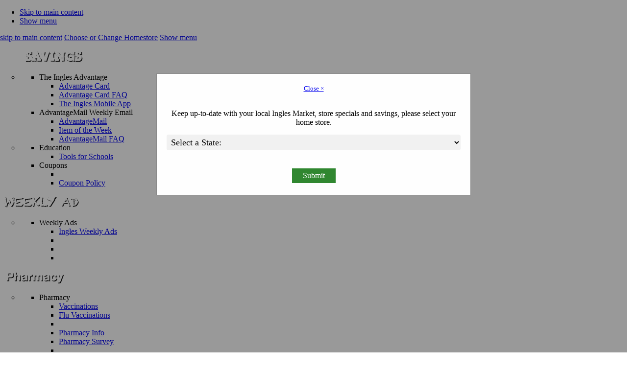

--- FILE ---
content_type: text/html; charset=utf-8
request_url: https://www.ingles-markets.com/pharmacy/pg1/pharmacy-sub/vaccinations?fbclid=IwAR3dMtoaPpESMC8XgCVf4X162NBCBOl8Q6mLWcv_5hYwe5pCq9FRE7tLIWg
body_size: 19612
content:
<!DOCTYPE html>

<html lang="en-gb" dir="ltr">
					
<head>

<script src="https://cdn.userway.org/widget.js" data-account="MzkWRXhOiL"></script>


	<!-- Ingles Modal Style -->
	<style>

	/* The Ingles Modal (background) */
	.storemodal {
	  display: none; /* Hidden by default */
	  position: fixed; /* Stay in place */
	  z-index: 20; /* Sit on top */
	  padding-top: 150px; /* Location of the box */
	  left: 0;
	  top: 0;
	  width: 100%; /* Full width */
	  height: 100%; /* Full height */
	  overflow: auto; /* Enable scroll if needed */
	  background-color: rgb(0,0,0); /* Fallback color */
	  background-color: rgba(0,0,0,0.4); /* Black w/ opacity */
	}

	/* Modal Content */
	.modal-content {
	  background-color: #fefefe;
	  margin: auto;
	  padding: 20px;
	  border: 1px solid #888;
	  width: 80%;
	}

	.storeselect{
	width: 100%;
	  padding: 16px 3px;
	  border: none;
	  border-radius: 4px;
	  background-color: #f1f1f1;
	  font-size:18px;
	}

	.label{
	margin-top:0px;
	}

	input[type=submit] {
	  background-color: #308730;
	  border: none;
	  color: white;
	  padding: 6px 22px;
	  text-decoration: none;
	  margin: 4px 2px;
	  cursor: pointer;
	  font-size:16px;
	}

	.setstorebutton {
	  background-color: #308730;
	  border: none;
	  color: white;
	  padding: 6px 22px;
	  text-decoration: none;
	  margin: 4px 2px;
	  cursor: pointer;
	  font-size:16px;
	}

	.storeheader {
	  display: none;
	  font-size:10px;
	  margin-left:10px;
	  margin-top:0px;
	  padding:0px;
	  margin-bottom:5px;
	}

	.showmodal {
	    cursor: pointer;
	}

	/* The Close Button */
	.closed {
	  font-size: 13px;
	}

	.closed:hover,
	.closed:focus {
	  color: #000;
	  text-decoration: none;
	  cursor: pointer;
	}

	.clickbanner {
	  display: none;
	  width:100%;
	  margin-top:10px;
	  margin-bottom:10px;
	}

	.mobilebannerimage {
		display: none;

	}

	.bannerimages {
		width: 100%;
		height: auto;
		max-width:1140px;
		margin-bottom:10px;
	}

	@media only screen and (max-width: 600px) {
	  .bannerimage {
		display: none;
	}

	  .mobilebannerimage {
		display: block;
		padding:10px;
	}

	.storeheader {
	  display: none;
	  font-size:14px;
	  margin-top:0px;
	  padding:0px;
	  margin-bottom:10px;
	}

	@media only screen and (min-width: 601px) {

	.bannerimage {
	   width:96%;
	   max-width:1140px;
	 }

	</style>
	<!-- End Modal Style -->




		<meta charset="utf-8">
	<meta name="author" content="Cary Goff">
	<meta name="viewport" content="width=device-width, initial-scale=1">
	<meta name="description" content="Ingles Pharmacy information on vaccinations">
	<title>vaccinations</title>
	<link href="/" rel="mask-icon" color="#000000">
	<link href="/media/templates/site/cassiopeia_cubecreativej5/images/favicon.ico" rel="alternate icon" type="image/vnd.microsoft.icon">
	<link href="https://www.ingles-markets.com/search?format=opensearch" rel="search" title="OpenSearch Ingles Markets Prd - Grocery Stores, Supermarkets, Pharmacies" type="application/opensearchdescription+xml">
	<link href="https://cdnjs.cloudflare.com/ajax/libs/normalize/8.0.1/normalize.min.css?f4ffb3" rel="stylesheet" integrity="sha512-NhSC1YmyruXifcj/KFRWoC561YpHpc5Jtzgvbuzx5VozKpWvQ+4nXhPdFgmx8xqexRcpAglTj9sIBWINXa8x5w==" crossorigin="anonymous" referrerpolicy="no-referrer">
	<link href="/media/templates/site/cassiopeia_cubecreativej5/css/template.css?f4ffb3" rel="stylesheet">
	<link href="/media/vendor/awesomplete/css/awesomplete.css?1.1.7" rel="stylesheet">
	<link href="/media/templates/site/cassiopeia/css/vendor/joomla-custom-elements/joomla-alert.min.css?0.4.1" rel="stylesheet">
	<link href="/media/plg_system_jcepro/site/css/content.min.css?86aa0286b6232c4a5b58f892ce080277" rel="stylesheet">
	<link href="/media/plg_system_jcemediabox/css/jcemediabox.min.css?7d30aa8b30a57b85d658fcd54426884a" rel="stylesheet">
	<link href="/modules/mod_jux_megamenu/assets/css/style.css" rel="stylesheet">
	<link href="/modules/mod_jux_megamenu/assets/css/animate.css" rel="stylesheet">
	<link href="/modules/mod_jux_megamenu/assets/css/jux-font-awesome.css" rel="stylesheet">
	<link href="/modules/mod_jux_megamenu/assets/css/style/ingles.css" rel="stylesheet">
	<link href="/modules/mod_jux_megamenu/assets/css/stylec/custom-231.css" rel="stylesheet">
	<style>#js-mainnav.ingles ul.level1 .childcontent { margin: -20px 0 0 930px; }
         #jux_memamenu231 ul.megamenu li.haschild.megacss:hover>div.childcontent.adddropdown,
         #jux_memamenu231 .childcontent.open>.dropdown-menu{
            opacity:1;
            -moz-animation:fadeIn 100ms ease-in ;
            -webkit-animation:fadeIn 100ms ease-in ;
            animation:fadeIn 100ms ease-in ;
    }</style>

		<script type="application/json" class="joomla-script-options new">{"joomla.jtext":{"MDL_MODALTXT_CLOSE":"close","MDL_MODALTXT_PREVIOUS":"previous","MDL_MODALTXT_NEXT":"next","MOD_FINDER_SEARCH_VALUE":"Search Ingles","JLIB_JS_AJAX_ERROR_OTHER":"An error has occurred while fetching the JSON data: HTTP %s status code.","JLIB_JS_AJAX_ERROR_PARSE":"A parse error has occurred while processing the following JSON data:<br><code style=\"color:inherit;white-space:pre-wrap;padding:0;margin:0;border:0;background:inherit;\">%s<\/code>","ERROR":"Error","MESSAGE":"Message","NOTICE":"Notice","WARNING":"Warning","JCLOSE":"Close","JOK":"OK","JOPEN":"Open"},"finder-search":{"url":"\/component\/finder\/?task=suggestions.suggest&format=json&tmpl=component&Itemid=108"},"system.paths":{"root":"","rootFull":"https:\/\/www.ingles-markets.com\/","base":"","baseFull":"https:\/\/www.ingles-markets.com\/"},"csrf.token":"88ace97d52d1d43e44db6e86cbdbcac5"}</script>
	<script src="/media/system/js/core.min.js?a3d8f8"></script>
	<script src="/media/vendor/jquery/js/jquery.min.js?3.7.1"></script>
	<script src="/media/legacy/js/jquery-noconflict.min.js?504da4"></script>
	<script src="/media/templates/site/cassiopeia_cubecreativej5/js/all.min.js?f4ffb3"></script>
	<script src="/media/templates/site/cassiopeia_cubecreativej5/js/dropdown.min.js?f4ffb3" defer></script>
	<script src="/media/templates/site/cassiopeia_cubecreativej5/js/collapse.min.js?f4ffb3" defer></script>
	<script src="/media/templates/site/cassiopeia_cubecreativej5/js/transition.min.js?f4ffb3" defer></script>
	<script src="/media/vendor/awesomplete/js/awesomplete.min.js?1.1.7" defer></script>
	<script src="/media/com_finder/js/finder.min.js?755761" type="module"></script>
	<script src="/media/system/js/messages.min.js?9a4811" type="module"></script>
	<script src="/media/plg_system_jcemediabox/js/jcemediabox.min.js?7d30aa8b30a57b85d658fcd54426884a"></script>
	<script src="/modules/mod_jux_megamenu/assets/js/headroom.js"></script>
	<script src="/modules/mod_jux_megamenu/assets/js/navAccordion.js"></script>
	<script src="https://code.jquery.com/ui/1.13.2/jquery-ui.js"></script>
	<script type="application/ld+json">{"@context":"https://schema.org","@graph":[{"@type":"Organization","@id":"https://www.ingles-markets.com/#/schema/Organization/base","name":"Cube Creative Design","url":"https://www.ingles-markets.com/","logo":{"@type":"ImageObject","@id":"https://www.ingles-markets.com/#/schema/ImageObject/logo","url":"images/Cube-Creative-Design-Logo.png","contentUrl":"images/Cube-Creative-Design-Logo.png","width":450,"height":92},"image":{"@id":"https://www.ingles-markets.com/#/schema/ImageObject/logo"}},{"@type":"WebSite","@id":"https://www.ingles-markets.com/#/schema/WebSite/base","url":"https://www.ingles-markets.com/","name":"Ingles Markets Prd - Grocery Stores, Supermarkets, Pharmacies","publisher":{"@id":"https://www.ingles-markets.com/#/schema/Organization/base"},"potentialAction":{"@type":"SearchAction","target":"https://www.ingles-markets.com/search?q={search_term_string}","query-input":"required name=search_term_string"}},{"@type":"WebPage","@id":"https://www.ingles-markets.com/#/schema/WebPage/base","url":"https://www.ingles-markets.com/pharmacy/pg1/pharmacy-sub/vaccinations?fbclid=IwAR3dMtoaPpESMC8XgCVf4X162NBCBOl8Q6mLWcv_5hYwe5pCq9FRE7tLIWg","name":"vaccinations","description":"Ingles Pharmacy information on vaccinations","isPartOf":{"@id":"https://www.ingles-markets.com/#/schema/WebSite/base"},"about":{"@id":"https://www.ingles-markets.com/#/schema/Organization/base"},"inLanguage":"en-GB"}]}</script>
	<script>jQuery(document).ready(function(){WfMediabox.init({"base":"\/","theme":"standard","width":"","height":"","lightbox":0,"shadowbox":0,"icons":1,"overlay":1,"overlay_opacity":0.8,"overlay_color":"#000000","transition_speed":500,"close":2,"labels":{"close":"Close","next":"Next","previous":"Previous","cancel":"Cancel","numbers":"{{numbers}}","numbers_count":"{{current}} of {{total}}","download":"Download"},"swipe":true,"expand_on_click":true});});</script>
	<!-- Cube Creative Canonical Loaded --> <link rel="canonical" href="https://www.ingles-markets.com/pharmacy/pg1/pharmacy-sub/vaccinations" />

		
</head>

<body class="scotch-panel-off-canvas inside " >

	<ul id="keyboard-navigation">
		<li><a id="skip-to-content" href="#content">Skip to main content</a></li>
		<li><a id="skip-to-menu" class="toggle-panel-off-canvas" href="#" >Show menu</a></li>
	</ul>

	<a id="skip-to-content" href="#content">skip to main content</a>
	<a id="skip-to-content" href="#content" onclick="showModal()">Choose or Change Homestore</a>
	<a id="skip-to-menu" class="toggle-panel-off-canvas" href="#" >Show menu</a>


		<!-- Mobile Off Canvas Toggle -->
		<div class="navbar-off-canvas">
			<div class="scotch-panel-left" id="scotch-panel-off-canvas">
								
				<!-- Begin Main Navigation List -->
				<a href="#" class="window-close toggle-panel-off-canvas" aria-label="Close">
					<i class="fas fa-window-close fa-1x" aria-hidden="true"></i>
				</a>
				<ul class="level0 nav navbar-nav" style="display: unset;">

					<li id='savings-m-1160' class='dropdown' style='display: unset;'><a href="#" class="dropdown-toggle" data-toggle="dropdown" role="button" aria-haspopup="true" aria-expanded="false"><img src="/images/menu-items-images/savings.png" title="savings image" border="0" alt="Savings" class="" style="margin:0 auto;" /><b class="caret"></b></a><ul class='dropdown-menu level1'><li><ul class='level2'><li  class=''><div class='menu-title'>The Ingles Advantage</div><ul class='level3'><li class=''><a href='/savings-m/sg1/ingles-advantage/advantage-card'>Advantage Card</a></li><li class=''><a href='/savings-m/sg1/ingles-advantage/advantage-card-faq'>Advantage Card FAQ</a></li><li class=''><a href='/savings-m/sg1/ingles-advantage/inglesapp'>The Ingles Mobile App</a></li></ul></li><li  class=''><div class='menu-title'>AdvantageMail Weekly Email</div><ul class='level3'><li class=''><a href='/savings-m/sg1/advantage-mail/weekly-email'>AdvantageMail</a></li><li class=''><a href='/savings-m/sg1/advantage-mail/item-of-the-week'>Item of the Week</a></li><li class=''><a href='/savings-m/sg1/advantage-mail/advantagemail-faq'>AdvantageMail FAQ</a></li></ul></li></ul></li><li><ul class='level2'><li  class=''><div class='menu-title'>Education</div><ul class='level3'><li class=''><a href='/savings-m/sg2/education/tools-for-schools'>Tools for Schools</a></li></ul></li><li  class=''><div class='menu-title'>Coupons</div><ul class='level3'><li class=''><a href='https://shop.ingles-markets.com/digital-coupons'></a></li></li><li class=''><a href='/savings-m/sg2/coupons/coupon-policy-alias'>Coupon Policy</a></li></ul></li></ul></li></ul></li><li id='weeklyad-1693' class='dropdown' style='display: unset;'><a href="#" class="dropdown-toggle" data-toggle="dropdown" role="button" aria-haspopup="true" aria-expanded="false"><img src="/images/menu-items-images/weekly_ad.png" title="weekly_ad image" border="0" alt="Weekly Ads" class="" style="margin:0 auto;" /><b class="caret"></b></a><ul class='dropdown-menu level1'><li><ul class='level2'><li  class=''><div class='menu-title'>Weekly Ads</div><ul class='level3'><li class=''><a href='/weeklyad/we1/weekly-sub/ingles-weekly-ads'>Ingles Weekly Ads</a></li><li class=''><a href='/weekly/ad.php?VMODE=FLYER'></a></li></li><li class=''><a href='/weekly/ad.php?VMODE=ALL'></a></li></li><li class=''><a href='/weekly/ad.php?VMODE=ALL'></a></li></li></ul></li></ul></li></ul></li><li id='pharmacy-1161' class='dropdown' style='display: unset;'><a href="#" class="dropdown-toggle" data-toggle="dropdown" role="button" aria-haspopup="true" aria-expanded="false"><img src="/images/menu-items-images/pharmacy.png" title="pharmacy image" border="0" alt="Pharmacy" class="" style="margin:0 auto;" /><b class="caret"></b></a><ul class='dropdown-menu level1'><li><ul class='level2'><li  class=''><div class='menu-title'>Pharmacy</div><ul class='level3'><li class=''><a href='/pharmacy/pg1/pharmacy-sub/vaccinations'>Vaccinations</a></li><li class=''><a href='/pharmacy/pg1/pharmacy-sub/flu-vaccinations'>Flu Vaccinations</a></li><li class=''><a href='https://www.ingles-pharmacy.com/'></a></li></li><li class=''><a href='/pharmacy/pg1/pharmacy-sub/info'>Pharmacy Info</a></li><li class=''><a href='/pharmacy/pg1/pharmacy-sub/pharmacy-survey'>Pharmacy Survey</a></li><li class=''><a href='https://jobs.inglescareers.com/go/Pharmacy/8949200'></a></li></li><li class=''><a href='/pharmacy/pg1/pharmacy-sub/nondiscrimination-notice'>Nondiscrimination Notice</a></li><li class=''><a href='/pharmacy/pg1/pharmacy-sub/notice-of-privacy-practices'>Notice of Privacy Practices</a></li><li class=''><a href='/pharmacy/pg1/pharmacy-sub/medicare'>Medicare</a></li></ul></li></ul></li></ul></li><li id='wellness-1163' class='dropdown' style='display: unset;'><a href="#" class="dropdown-toggle" data-toggle="dropdown" role="button" aria-haspopup="true" aria-expanded="false"><img src="/images/menu-items-images/wellness.png" title="wellness image" border="0" alt="Wellness" class="" style="margin:0 auto;" /><b class="caret"></b></a><ul class='dropdown-menu level1'><li><ul class='level2'><li  class=''><div class='menu-title'>Dietitian</div><ul class='level3'><li class=''><a href='/wellness/wg1/dietitian/about-leah'>About Leah</a></li><li class=''><a href='/wellness/wg1/dietitian/question'>Submit a Question</a></li><li class=''><a href='/wellness/wg1/dietitian/public-speaking'>Public Speaking</a></li><li class=''><a href='http://inglesinfoaisle.com/'></a></li></li><li class=''><a href='/wellness/wg1/dietitian/nutrition-notes'>Nutrition Notes</a></li></ul></li></ul></li><li><ul class='level2'><li  class=''><div class='menu-title'>Nutrition</div><ul class='level3'><li class=''><a href='/wellness/wg2/nutrition/diabetes'>Diabetes Info</a></li><li class=''><a href='/wellness/wg2/nutrition/gluten-free-stores'>Gluten-Free Stores</a></li><li class=''><a href='/wellness/wg2/nutrition/gluten-free-list'>Gluten-Free List</a></li><li class=''><a href='/wellness/wg2/nutrition/gmos'>GMOs</a></li><li class=''><a href='/wellness/wg2/nutrition/bakery-info'>Bakery Info</a></li><li class=''><a href='/wellness/wg2/nutrition/deli-info'>Deli Info</a></li><li class=''><a href='/wellness/wg2/nutrition/organic'>Organic</a></li></ul></li></ul></li><li><ul class='level2'><li  class=''><div class='menu-title'>Food Info</div><ul class='level3'><li class=''><a href='/wellness/wg4/food/food-safety-alerts'>Alerts</a></li><li class=''><a href='/wellness/wg4/food/food-safety-after-power-outage-info'>Food Safety After Power Outage Info</a></li></ul></li><li  class=''><div class='menu-title'>Ingles Table</div><ul class='level3'><li class=''><a href='/wellness/wg4/ingles-table/recipes-alias'>Recipes</a></li></ul></li></ul></li></ul></li><li id='inside-1284' class='dropdown' style='display: unset;'><a href="#" class="dropdown-toggle" data-toggle="dropdown" role="button" aria-haspopup="true" aria-expanded="false"><img src="/images/menu-items-images/inside_ingles.png" title="inside_ingles image" border="0" alt="Inside Ingles" class="" style="margin:0 auto;" /><b class="caret"></b></a><ul class='dropdown-menu level1'><li><ul class='level2'><li  class=''><div class='menu-title'>Bakery</div><ul class='level3'><li class=''><a href='/inside/ig1/bakery/cakes-and-cookies'>Cakes and Cookies</a></li></ul></li><li  class=''><div class='menu-title'>Deli</div><ul class='level3'><li class=''><a href='/inside/ig1/deli/party-trays'>Deli Party Trays</a></li><li class=''><a href='https://www.thechefskitchen.com/'></a></li></li></ul></li><li  class=''><div class='menu-title'>Gifts</div><ul class='level3'><li class=''><a href='/inside/ig1/gifts/gift-cards'>Gift Cards</a></li></ul></li></ul></li><li><ul class='level2'><li  class=''><div class='menu-title'>Departments</div><ul class='level3'><li class=''><a href='/inside/ig2/departments/all-departments'>View All Ingles Departments</a></li><li class=''><a href='/inside/ig2/departments/gas-express'>Gas Express</a></li><li class=''><a href='/inside/ig2/departments/pharmacy-dept'>Pharmacy</a></li></ul></li><li  class=''><div class='menu-title'>Curbside Ordering</div><ul class='level3'><li class=''><a href='/inside/ig2/curbside/icurbside'>What is iCurbside?</a></li><li class=''><a href='https://shop.ingles-markets.com'></a></li></li><li class=''><a href='/inside/ig2/curbside/inglesapp'>The Ingles Mobile App</a></li></ul></li></ul></li><li><ul class='level2'><li  class=''><div class='menu-title'>Career</div><ul class='level3'><li class=''><a href='/inside/ig3/careers/ingles-careers'>Ingles Careers</a></li><li class=''><a href='https://jobs.inglescareers.com/go/Pharmacy/8949200'></a></li></li><li class=''><a href='https://jobs.inglescareers.com/go/Corporate/8949300'></a></li></li><li class=''><a href='https://jobs.inglescareers.com/go/Distribution/8949100'></a></li></li><li class=''><a href='https://jobs.inglescareers.com/go/Retail/8949000'></a></li></li></ul></li><li  class=''><div class='menu-title'>Locations</div><ul class='level3'><li class=''><a href='/inside/ig3/locations/store-locations'>Store Locations and Info</a></li><li class=''><a href='/inside/ig3/locations/select-home-store'>Select Your Home Store</a></li></ul></li></ul></li></ul></li><li id='contact-1331' class='dropdown' style='display: unset;'><a href="#" class="dropdown-toggle" data-toggle="dropdown" role="button" aria-haspopup="true" aria-expanded="false"><img src="/images/menu-items-images/talk_to_us.png" title="talk_to_us image" border="0" alt="Talk To Us" class="" style="margin:0 auto;" /><b class="caret"></b></a><ul class='dropdown-menu level1'><li><ul class='level2'><li  class=''><div class='menu-title'>Contact Ingles</div><ul class='level3'><li class=''><a href='/contact/tg1/ingles/contact-information'>Contact Information</a></li><li class=''><a href='/contact/tg1/ingles/comments-and-suggestions'>Comments and Suggestions</a></li><li class=''><a href='https://shop.ingles-markets.com/contactus'></a></li></li><li class=''><a href='/contact/tg1/ingles/help'>Help</a></li><li class=''><a href='/contact/tg1/ingles/contact-webmaster'>Contact Webmaster</a></li><li class=''><a href='/contact/tg1/ingles/request-investor-packet'>Request Investor Packet</a></li><li class=''><a href='/contact/tg1/ingles/investor-questions'>Investor Questions</a></li><li class=''><a href='/recruit/'></a></li></li><li class=''><a href='/contact/tg1/ingles/product-inquiry'>Product Inquiry</a></li></ul></li></ul></li><li><ul class='level2'><li  class=''><div class='menu-title'>Social Media</div><ul class='level3'><li class=''><a href='https://www.facebook.com/inglesmarkets'></a></li></li><li class=''><a href='https://twitter.com/InglesAdvantage'></a></li></li><li class=''><a href='https://www.pinterest.com/inglesmarkets'></a></li></li><li class=''><a href='https://www.instagram.com/InglesMarkets/'></a></li></li><li class=''><a href='https://www.youtube.com/user/INGMARKETS'></a></li></li></ul></li></ul></li></ul></li><li id='corporate-1193' class='dropdown' style='display: unset;'><a href="#" class="dropdown-toggle" data-toggle="dropdown" role="button" aria-haspopup="true" aria-expanded="false"><img src="/images/menu-items-images/corporate.png" title="corporate image" border="0" alt="Corporate" class="" style="margin:0 auto;" /><b class="caret"></b></a><ul class='dropdown-menu level1'><li><ul class='level2'><li  class=''><div class='menu-title'>Ingles</div><ul class='level3'><li class=''><a href='/corporate/cg1/main/store-temporarily-closed'>Stores Temporarily Closed</a></li><li class=''><a href='/corporate/cg1/main/code-of-ethics'>Code of Ethics</a></li><li class=''><a href='/corporate/cg1/main/diversity-and-inclusion-statement'>Ingles People Statement</a></li><li class=''><a href='/corporate/cg1/main/sustainability'>Sustainability</a></li><li class=''><a href='/corporate/cg1/main/animal-welfare'>Animal Welfare</a></li><li class=''><a href='/corporate/cg1/main/distribution'>Distribution</a></li><li class=''><a href='/corporate/cg1/main/milkco'>Milkco</a></li><li class=''><a href='corporate/cg2/investor/financial-press-releases'></a></li></li><li class=''><a href='https://app.rangeme.com/suppliers/register/ingles'></a></li></li><li class=''><a href='/corporate/cg1/main/board-diversity-matrix'>Board Diversity Matrix</a></li><li class=''><a href='/corporate/cg1/main/history-and-profile'>All About Ingles</a></li><li class=''><a href='/corporate/cg1/main/ingles-career'>Careers</a></li></ul></li></ul></li><li><ul class='level2'><li  class=''><div class='menu-title'>Investor</div><ul class='level3'><li class=''><a href='/corporate/cg2/investor/investor-packet-request'>Investor Packet Request</a></li><li class=''><a href='/corporate/cg2/investor/corporate-investor-questions'>Investor Questions</a></li><li class=''><a href='/corporate/cg2/investor/related-party-policy'>Related Party Policy</a></li><li class=''><a href='/corporate/cg2/investor/financial-press-releases'>Financial Press Releases</a></li><li class=''><a href='/corporate/cg2/investor/audit-committee-charter'>Audit Committee Charter</a></li><li class=''><a href='/corporate/cg2/investor/proxy-statement'>Proxy Statement</a></li></ul></li></ul></li><li><ul class='level2'><li  class=''><div class='menu-title'>Community</div><ul class='level3'><li class=''><a href='/corporate/cg3/community/community-sustainability'>Sustainability</a></li><li class=''><a href='/corporate/cg3/community/community-giving'>Community Giving</a></li></ul></li><li  class=''><div class='menu-title'>Policies</div><ul class='level3'><li class=''><a href='/corporate/cg3/policies/coupon-policy'>Coupon Policy</a></li><li class=''><a href='/corporate/cg3/policies/privacy-policy'>Online Privacy Policy Statement</a></li><li class=''><a href='/corporate/cg3/policies/accessibility-policy'>Accessibility Policy</a></li><li class=''><a href='/corporate/cg3/policies/terms'>Terms and Conditions</a></li></ul></li></ul></li><li><ul class='level2'><li  class=''><div class='menu-title'>SEC Filings</div><ul class='level3'><li class=''><a href='https://www.sec.gov/cgi-bin/browse-edgar?CIK=0000050493&action=getcompany'></a></li></li><li class=''><a href="https://www.sec.gov/cgi-bin/browse-edgar?action=getcompany&CIK=0000050493&type=&dates=&owner=only&count=40"></a></li></li><li class=''><a href='/corporate/cg4/sec-filings/sec-docs'>SEC XBRL Files</a></li></ul></li></ul></li></ul></li><li class=''><a href='http://www.inglescareers.com'><img src="/images/menu-items-images/careers.png" title="careers image" border="0" alt="Careers" class="" style="margin:0 auto;" /></a></li></li>
				</ul>

			</div>
			
		</div>


<header class="wrapper black-background container-header full-width header-wrapper" role="banner" >
        <!-- header -->
        <div class="container" id="header">
            <div class="h2 logo">
                <a href="/" title="Ingles Markets Prd - Grocery Stores, Supermarkets, Pharmacies" aria-label="Ingles Markets Prd - Grocery Stores, Supermarkets, Pharmacies">
                	<!--
                    <img src= "images/ingles-markets-phone.png" border="0"
                         class="logo-image hidden-md hidden-lg hidden-sm" style="margin:0 auto;padding-bottom:5px;padding-top:5px;"
                         alt=""  />
                    -->
                    <img src= "/images/ingles-markets.svg" border="0"
                         class="logo-image" style="margin:0 auto;"
                         alt="Ingles. Low Prices. Love the Savings"  />   
                </a>
            </div>
 
                            <div class="tools-for-schools-count">
                    <ul class="list-unstyled pull-right hidden-xs hidden-sm">
                        <li>
                            <img alt="Tools For Schools" src="/images/tools-for-schools/tfs_total_icon.png" title="tfs_total_icon image" width="134" height="22" align="left" >
                            <small style="font-size:11px;">Total Donated Since 1998:</small>
                            <span class="lead">$18,611,614</span>
                        </li>
                    </ul>
                </div>
            
 			<!-- Search Desktop -->
                        	<div class="hidden-xs hidden-sm">
                	<div class="moduletable ingles-search-box">
<!-- Module Title: Ingles Search-->		
<div class="ingles-search-box mod_content" >
    <form id="mod-finder-searchform310" 
          class="mod-finder js-finder-searchform form-search" 
          action="/search" method="get" role="search">
        <label for="mod-finder-searchword310" class="sr-only finder">Search</label><div class="mod-finder__search input-group"><input type="text" name="q" id="mod-finder-searchword310" class="js-finder-search-query form-control" value="" placeholder="Search Ingles"> <button class="btn btn-primary" type="submit"><span class="fas fa-search" aria-hidden="true"></span> <span class="sr-only">Search</span> </button></div>
                            </form>
</div></div>



                </div>
                    </div>
        <!-- Toggle for mobile -->
		<div class="wrapper">
				<nav class="navbar navbar-scotch off-canvas hidden-md hidden-lg hidden-xl" style="margin: auto 0.5rem;">
					<div class="toggle-panel-off-canvas" style="float:left;">
						<a class="toggle-panel btn btn-primary" href="#" aria-label="Close"><i class="fa fa-bars fa-1x" aria-hidden="true"></i></a>
					</div>
											<div>
							<div class="moduletable ingles-search-box">
<!-- Module Title: Ingles Search-->		
<div class="ingles-search-box mod_content" >
    <form id="mod-finder-searchform310" 
          class="mod-finder js-finder-searchform form-search" 
          action="/search" method="get" role="search">
        <label for="mod-finder-searchword310" class="sr-only finder">Search</label><div class="mod-finder__search input-group"><input type="text" name="q" id="mod-finder-searchword310" class="js-finder-search-query form-control" value="" placeholder="Search Ingles"> <button class="btn btn-primary" type="submit"><span class="fas fa-search" aria-hidden="true"></span> <span class="sr-only">Search</span> </button></div>
                            </form>
</div></div>



						</div>
									</nav>
			</div>
			<div class="clearfix"></div>
		</div>

		<div class="clearfix" align="center" style="background-color:#262628;">
			<div style="max-width:1100px; background-color:#262628;">

			<div id="storeheader" class="storeheader" style="padding:5px; margin:0px; font-size:14px; max-width:600px; float:right; background-color:#262628;">s</div>
			</div>
		</div>
</header>

<div class="wrapper top-background">
			<div id="navigation" class="wrapper nav-wrapper">
			<div class="container">
				<div class="row">
					<div class="col-xs-12">
						
<!-- Disclaimer Menu -->
<nav class="navbar navbar-justified-social ">
		
		<div class="navbar-header">
			<div class="center">
				<button type="button" class="navbar-toggle collapsed" data-toggle="collapse" data-target="#main-menu" aria-expanded="false" aria-controls="navbar">
				<span class="sr-only">Toggle navigation</span>
				<span class="icon-bar"></span>
				<span class="icon-bar"></span>
				<span class="icon-bar"></span>
			  </button>
			</div>
		</div>
		
		<div id="main-menu" class="navbar-collapse collapse">
						<div id="jux_memamenu231" class="hidden-xs hidden-sm" tabindex="-1">
    <div id="megamenucss" class="megamenucss231" tabindex="-1">
        <div id="js-mainnav" class="clearfix megamenu horizontal center ingles sticky_center down noJS  megamenu" tabindex="-1">
                        <div id="CSS3-megaMenuToggle" class="megaMenuToggle">
                <i class="jux-fa jux-fa-bars font-item-menu"></i>
            </div>
                        <div class=" mainNav js-megamenu  container   clearfix" id=" js-meganav">
<ul class="megamenu level0"><li  id="Savings" class="megacss first haschild submenu-align-fullwidth"><a href="/?Itemid=1160"  class="megacss first haschild  hasTip" id="menu1160" ><img src="/images/menu-items-images/savings.png" title="savings image" alt="Savings" /><span class="image-title">Savings</span> </a><div style='0' class="childcontent adddropdown clearfix cols2    ">
<div class="childcontent-inner-wrap dropdown-menu tabs_horizontal">
<div class="childcontent-inner clearfix" style="width: 1140px;"><div class="megacol column1 first" style="width: 300px;"><ul class="megamenu level1"><li  id="SavingsGroup1" class="megacss first group submenu-align-auto"><div class="group clearfix"><div class="group-content"><ul class="megamenu level1"><li  id="TheInglesAdvantage" class="megacss first group submenu-align-auto"><div class="group clearfix"><div class="group-title"><a href="/?Itemid=1166"  class="megacss first group  hasTip" id="menu1166" ><span class="menu-title"><i class="jux-fa  jux-"></i>The Ingles Advantage</span></a></div><div class="group-content"><ul class="megamenu level1"><li  id="AdvantageCard" class="megacss first submenu-align-auto"><a href="/savings-m/sg1/ingles-advantage/advantage-card"  class="megacss first  hasTip" id="menu233" ><span class="menu-title"><i class="jux-fa  jux-"></i>Advantage Card</span></a></li><li  id="AdvantageCardFAQ" class="megacss submenu-align-auto"><a href="/savings-m/sg1/ingles-advantage/advantage-card-faq"  class="megacss  hasTip" id="menu274" ><span class="menu-title"><i class="jux-fa  jux-"></i>Advantage Card FAQ</span></a></li><li  id="TheInglesMobileApp" class="megacss last submenu-align-auto"><a href="/savings-m/sg1/ingles-advantage/inglesapp"  class="megacss last  hasTip" id="menu2122" ><span class="menu-title"><i class="jux-fa  jux-"></i>The Ingles Mobile App</span></a></li></ul></div></div></li><li  id="AdvantageMailWeeklyEmail" class="megacss last group submenu-align-auto"><div class="group clearfix"><div class="group-title"><a href="/?Itemid=1167"  class="megacss last group  hasTip" id="menu1167" ><span class="menu-title"><i class="jux-fa  jux-"></i>AdvantageMail Weekly Email</span></a></div><div class="group-content"><ul class="megamenu level1"><li  id="AdvantageMail" class="megacss first submenu-align-auto"><a href="/savings-m/sg1/advantage-mail/weekly-email"  class="megacss first  hasTip" id="menu973" ><span class="menu-title"><i class="jux-fa  jux-"></i>AdvantageMail</span></a></li><li  id="ItemoftheWeek" class="megacss submenu-align-auto"><a href="/savings-m/sg1/advantage-mail/item-of-the-week"  class="megacss  hasTip" id="menu2895" ><span class="menu-title"><i class="jux-fa  jux-"></i>Item of the Week</span></a></li><li  id="AdvantageMailFAQ" class="megacss last submenu-align-auto"><a href="/savings-m/sg1/advantage-mail/advantagemail-faq"  class="megacss last  hasTip" id="menu287" ><span class="menu-title"><i class="jux-fa  jux-"></i>AdvantageMail FAQ</span></a></li></ul></div></div></li></ul></div></div></li></ul></div><div class="megacol column2 last" style="width: 300px;"><ul class="megamenu level1"><li  id="SavingsGroup2" class="megacss first group submenu-align-auto"><div class="group clearfix"><div class="group-content"><ul class="megamenu level1"><li  id="Education" class="megacss first group submenu-align-auto"><div class="group clearfix"><div class="group-title"><a href="/?Itemid=1168"  class="megacss first group  hasTip" id="menu1168" ><span class="menu-title"><i class="jux-fa  jux-"></i>Education</span></a></div><div class="group-content"><ul class="megamenu level1"><li  id="ToolsforSchools" class="megacss first submenu-align-auto"><a href="/savings-m/sg2/education/tools-for-schools"  class="megacss first  hasTip" id="menu234" ><span class="menu-title"><i class="jux-fa  jux-"></i>Tools for Schools</span></a></li><li  id="EducationSeparator" class="megacss last mega-separator submenu-align-auto"><span  class="megacss last mega-separator  hasTip" id="menu1411" ><span class="menu-title"><i class="jux-fa  jux-"></i>Education Separator</span></span></li></ul></div></div></li><li  id="Coupons" class="megacss last group submenu-align-auto"><div class="group clearfix"><div class="group-title"><a href="/?Itemid=1169"  class="megacss last group  hasTip" id="menu1169" ><span class="menu-title"><i class="jux-fa  jux-"></i>Coupons</span></a></div><div class="group-content"><ul class="megamenu level1"><li  id="LoadToCardCoupons" class="megacss first submenu-align-auto"><a href="https://shop.ingles-markets.com/digital-coupons" target="_blank"  class="megacss first  hasTip" id="menu2949" ><span class="menu-title"><i class="jux-fa  jux-"></i>Load To Card Coupons</span></a></li><li  id="CouponPolicy" class="megacss last submenu-align-auto"><a href="/corporate/cg3/policies/coupon-policy"  class="megacss last  hasTip" id="menu1170" ><span class="menu-title"><i class="jux-fa  jux-"></i>Coupon Policy</span></a></li></ul></div></div></li></ul></div></div></li></ul></div></div>
</div></div></li><li  id="WeeklyAds" class="megacss haschild submenu-align-fullwidth"><a href="/?Itemid=1693"  class="megacss haschild  hasTip" id="menu1693" ><img src="/images/menu-items-images/weekly_ad.png" title="weekly_ad image" alt="Weekly Ads" /><span class="image-title">Weekly Ads</span> </a><div style='0' class="childcontent adddropdown clearfix cols1    ">
<div class="childcontent-inner-wrap dropdown-menu tabs_horizontal">
<div class="childcontent-inner clearfix" style="width: 1140px;"><div class="megacol column1 first" style="width: 520px;"><ul class="megamenu level1"><li  id="WeeklyGroup1" class="megacss first group submenu-align-auto"><div class="group clearfix"><div class="group-content"><ul class="megamenu level1"><li  id="WeeklyAds" class="megacss first group submenu-align-auto"><div class="group clearfix"><div class="group-title"><a href="/?Itemid=2704"  class="megacss first group  hasTip" id="menu2704" ><span class="menu-title"><i class="jux-fa  jux-"></i>Weekly Ads</span></a></div><div class="group-content"><ul class="megamenu level1"><li  id="InglesWeeklyAds" class="megacss first submenu-align-auto"><a href="/weeklyad/we1/weekly-sub/ingles-weekly-ads"  class="megacss first  hasTip" id="menu2894" ><span class="menu-title"><i class="jux-fa  jux-"></i>Ingles Weekly Ads</span></a></li><li  id="FlyerView" class="megacss submenu-align-auto"><a href="/weekly/ad.php?VMODE=FLYER"  class="megacss  hasTip" id="menu2705" ><span class="menu-title"><i class="jux-fa  jux-"></i>Flyer View</span></a></li><li  id="ScreenReaderCompatible" class="megacss submenu-align-auto"><a href="/weekly/ad.php?VMODE=ALL"  class="megacss  hasTip" id="menu2706" ><span class="menu-title"><i class="jux-fa  jux-"></i>Screen Reader Compatible</span></a></li><li  id="Mobile/GridView" class="megacss last submenu-align-auto"><a href="/weekly/ad.php?VMODE=ALL"  class="megacss last  hasTip" id="menu2707" ><span class="menu-title"><i class="jux-fa  jux-"></i>Mobile/Grid View</span></a></li></ul></div></div></li></ul></div></div></li></ul></div></div>
</div></div></li><li  id="Pharmacy" class="megacss haschild active submenu-align-fullwidth"><a href="/?Itemid=1161"  class="megacss haschild active  hasTip" id="menu1161" ><img src="/images/menu-items-images/pharmacy.png" title="pharmacy image" alt="Pharmacy" /><span class="image-title">Pharmacy</span> </a><div style='0' class="childcontent adddropdown clearfix cols2    ">
<div class="childcontent-inner-wrap dropdown-menu tabs_vertical">
<div class="childcontent-inner clearfix" style="width: 1140px;"><div class="megacol column1 first" style="width: 520px;"><ul class="megamenu level1"><li  id="PharmacyGroup1" class="megacss first group active submenu-align-auto"><div class="group clearfix"><div class="group-content"><ul class="megamenu level1"><li  id="Pharmacy" class="megacss first group active right submenu-align-auto"><div class="group clearfix"><div class="group-title active"><a href="/?Itemid=1384"  class="megacss first group active right  hasTip" id="menu1384" ><span class="menu-title"><i class="jux-fa  jux-"></i>Pharmacy</span></a></div><div class="group-content"><ul class="megamenu level1"><li  id="Vaccinations" class="megacss first active submenu-align-auto"><a href="/pharmacy/pg1/pharmacy-sub/vaccinations"  class="megacss first active  hasTip" id="menu1987" ><span class="menu-title"><i class="jux-fa  jux-"></i>Vaccinations</span></a></li><li  id="FluVaccinations" class="megacss submenu-align-auto"><a href="/pharmacy/pg1/pharmacy-sub/flu-vaccinations"  class="megacss  hasTip" id="menu2060" ><span class="menu-title"><i class="jux-fa  jux-"></i>Flu Vaccinations</span></a></li><li  id="PharmacyOnlineRefills" class="megacss submenu-align-auto"><a href="https://www.ingles-pharmacy.com/" target="_blank"  class="megacss  hasTip" id="menu1428" ><span class="menu-title"><i class="jux-fa  jux-"></i>Pharmacy Online Refills</span></a></li><li  id="PharmacyInfo" class="megacss submenu-align-auto"><a href="/pharmacy/pg1/pharmacy-sub/info"  class="megacss  hasTip" id="menu280" ><span class="menu-title"><i class="jux-fa  jux-"></i>Pharmacy Info</span></a></li><li  id="PharmacySurvey" class="megacss submenu-align-auto"><a href="/pharmacy/pg1/pharmacy-sub/pharmacy-survey"  class="megacss  hasTip" id="menu275" ><span class="menu-title"><i class="jux-fa  jux-"></i>Pharmacy Survey</span></a></li><li  id="PharmacyCareers" class="megacss submenu-align-auto"><a href="https://jobs.inglescareers.com/go/Pharmacy/8949200" target="_blank"  class="megacss  hasTip" id="menu1429" ><span class="menu-title"><i class="jux-fa  jux-"></i>Pharmacy Careers</span></a></li><li  id="NondiscriminationNotice" class="megacss submenu-align-auto"><a href="/pharmacy/pg1/pharmacy-sub/nondiscrimination-notice"  class="megacss  hasTip" id="menu988" ><span class="menu-title"><i class="jux-fa  jux-"></i>Nondiscrimination Notice</span></a></li><li  id="NoticeofPrivacyPractices" class="megacss submenu-align-auto"><a href="/pharmacy/pg1/pharmacy-sub/notice-of-privacy-practices"  class="megacss  hasTip" id="menu932" ><span class="menu-title"><i class="jux-fa  jux-"></i>Notice of Privacy Practices</span></a></li><li  id="Medicare" class="megacss last submenu-align-auto"><a href="/pharmacy/pg1/pharmacy-sub/medicare"  class="megacss last  hasTip" id="menu2816" ><span class="menu-title"><i class="jux-fa  jux-"></i>Medicare</span></a></li></ul></div></div></li></ul></div></div></li></ul></div><div class="megacol column2 last" style="width: 300px;"><ul class="megamenu level1"><li  id="PharmacyImage" class="megacss first jux-img-centered submenu-align-auto"><span  class="megacss first jux-img-centered  hasTip" id="menu1392" ><img src="/images/pharmacy.jpg" title="pharmacy image" alt="Pharmacy Image" /><span class="image-title">Pharmacy Image</span> </span></li></ul></div></div>
</div></div></li><li  id="Wellness" class="megacss haschild submenu-align-fullwidth"><a href="/?Itemid=1163"  class="megacss haschild  hasTip" id="menu1163" ><img src="/images/menu-items-images/wellness.png" title="wellness image" alt="Wellness" /><span class="image-title">Wellness</span> </a><div style='0' class="childcontent adddropdown clearfix cols3    ">
<div class="childcontent-inner-wrap dropdown-menu tabs_horizontal">
<div class="childcontent-inner clearfix" style="width: 1140px;"><div class="megacol column1 first" style="width: 372px;"><ul class="megamenu level1"><li  id="WellnessGroup1" class="megacss first group submenu-align-auto"><div class="group clearfix"><div class="group-content"><ul class="megamenu level1"><li  id="Dietitian" class="megacss first group submenu-align-auto"><div class="group clearfix"><div class="group-title"><a href="/?Itemid=1171"  class="megacss first group  hasTip" id="menu1171" ><span class="menu-title"><i class="jux-fa  jux-"></i>Dietitian</span></a></div><div class="group-content"><ul class="megamenu level1"><li  id="AboutLeah" class="megacss first submenu-align-auto"><a href="/wellness/wg1/dietitian/about-leah"  class="megacss first  hasTip" id="menu979" ><span class="menu-title"><i class="jux-fa  jux-"></i>About Leah</span></a></li><li  id="SubmitaQuestion" class="megacss submenu-align-auto"><a href="/wellness/wg1/dietitian/question"  class="megacss  hasTip" id="menu978" ><span class="menu-title"><i class="jux-fa  jux-"></i>Submit a Question</span></a></li><li  id="PublicSpeaking" class="megacss submenu-align-auto"><a href="/wellness/wg1/dietitian/public-speaking"  class="megacss  hasTip" id="menu980" ><span class="menu-title"><i class="jux-fa  jux-"></i>Public Speaking</span></a></li><li  id="NutritionBlog" class="megacss submenu-align-auto"><a href="http://inglesinfoaisle.com/" target="_blank"  class="megacss  hasTip" id="menu264" ><span class="menu-title"><i class="jux-fa  jux-"></i>Nutrition Blog</span></a></li><li  id="NutritionNotes" class="megacss last submenu-align-auto"><a href="/wellness/wg1/dietitian/nutrition-notes"  class="megacss last  hasTip" id="menu2907" ><span class="menu-title"><i class="jux-fa  jux-"></i>Nutrition Notes</span></a></li></ul></div></div></li></ul></div></div></li></ul></div><div class="megacol column2" style="width: 372px;"><ul class="megamenu level1"><li  id="WellnessGroup2" class="megacss first group submenu-align-auto"><div class="group clearfix"><div class="group-content"><ul class="megamenu level1"><li  id="Nutrition" class="megacss first group submenu-align-auto"><div class="group clearfix"><div class="group-title"><a href="/?Itemid=1172"  class="megacss first group  hasTip" id="menu1172" ><span class="menu-title"><i class="jux-fa  jux-"></i>Nutrition</span></a></div><div class="group-content"><ul class="megamenu level1"><li  id="DiabetesInfo" class="megacss first submenu-align-auto"><a href="/wellness/wg2/nutrition/diabetes"  class="megacss first  hasTip" id="menu271" ><span class="menu-title"><i class="jux-fa  jux-"></i>Diabetes Info</span></a></li><li  id="Gluten-FreeStores" class="megacss submenu-align-auto"><a href="/wellness/wg2/nutrition/gluten-free-stores"  class="megacss  hasTip" id="menu356" ><span class="menu-title"><i class="jux-fa  jux-"></i>Gluten-Free Stores</span></a></li><li  id="Gluten-FreeList" class="megacss submenu-align-auto"><a href="/wellness/wg2/nutrition/gluten-free-list"  class="megacss  hasTip" id="menu267" ><span class="menu-title"><i class="jux-fa  jux-"></i>Gluten-Free List</span></a></li><li  id="GMOs" class="megacss submenu-align-auto"><a href="/wellness/wg2/nutrition/gmos"  class="megacss  hasTip" id="menu534" ><span class="menu-title"><i class="jux-fa  jux-"></i>GMOs</span></a></li><li  id="BakeryInfo" class="megacss submenu-align-auto"><a href="/wellness/wg2/nutrition/bakery-info"  class="megacss  hasTip" id="menu269" ><span class="menu-title"><i class="jux-fa  jux-"></i>Bakery Info</span></a></li><li  id="DeliInfo" class="megacss submenu-align-auto"><a href="/wellness/wg2/nutrition/deli-info"  class="megacss  hasTip" id="menu270" ><span class="menu-title"><i class="jux-fa  jux-"></i>Deli Info</span></a></li><li  id="Organic" class="megacss last submenu-align-auto"><a href="/wellness/wg2/nutrition/organic"  class="megacss last  hasTip" id="menu1486" ><span class="menu-title"><i class="jux-fa  jux-"></i>Organic</span></a></li></ul></div></div></li></ul></div></div></li></ul></div><div class="megacol column3 last" style="width: 372px;"><ul class="megamenu level1"><li  id="WellnessGroup3" class="megacss first group submenu-align-auto"><div class="group clearfix"><div class="group-content"><ul class="megamenu level1"><li  id="FoodInfo" class="megacss first group submenu-align-auto"><div class="group clearfix"><div class="group-title"><a href="/?Itemid=1173"  class="megacss first group  hasTip" id="menu1173" ><span class="menu-title"><i class="jux-fa  jux-"></i>Food Info</span></a></div><div class="group-content"><ul class="megamenu level1"><li  id="Alerts" class="megacss first submenu-align-auto"><a href="/wellness/wg4/food/food-safety-alerts"  class="megacss first  hasTip" id="menu2688" ><span class="menu-title"><i class="jux-fa  jux-"></i>Alerts</span></a></li><li  id="FoodSafetyAfterPowerOutageInfo" class="megacss last submenu-align-auto"><a href="/wellness/wg4/food/food-safety-after-power-outage-info"  class="megacss last  hasTip" id="menu2848" ><span class="menu-title"><i class="jux-fa  jux-"></i>Food Safety After Power Outage Info</span></a></li></ul></div></div></li><li  id="InglesTable" class="megacss last group submenu-align-auto"><div class="group clearfix"><div class="group-title"><a href="/?Itemid=2690"  class="megacss last group  hasTip" id="menu2690" ><span class="menu-title"><i class="jux-fa  jux-"></i>Ingles Table</span></a></div><div class="group-content"><ul class="megamenu level1"><li  id="Recipes" class="megacss first submenu-align-auto"><a href="/recipes"  class="megacss first  hasTip" id="menu2691" ><span class="menu-title"><i class="jux-fa  jux-"></i>Recipes</span></a></li></ul></div></div></li></ul></div></div></li></ul></div></div>
</div></div></li><li  id="InsideIngles" class="megacss haschild submenu-align-fullwidth"><a href="/?Itemid=1284"  class="megacss haschild  hasTip" id="menu1284" ><img src="/images/menu-items-images/inside_ingles.png" title="inside_ingles image" alt="Inside Ingles" /><span class="image-title">Inside Ingles</span> </a><div style='0' class="childcontent adddropdown clearfix cols3    ">
<div class="childcontent-inner-wrap dropdown-menu tabs_horizontal">
<div class="childcontent-inner clearfix" style="width: 1140px;"><div class="megacol column1 first" style="width: 373px;"><ul class="megamenu level1"><li  id="InsideInglesGroup1" class="megacss first group submenu-align-auto"><div class="group clearfix"><div class="group-content"><ul class="megamenu level1"><li  id="Bakery" class="megacss first group submenu-align-auto"><div class="group clearfix"><div class="group-title"><a href="/?Itemid=1287"  class="megacss first group  hasTip" id="menu1287" ><span class="menu-title"><i class="jux-fa  jux-"></i>Bakery</span></a></div><div class="group-content"><ul class="megamenu level1"><li  id="CakesandCookies" class="megacss first submenu-align-auto"><a href="/inside/ig1/bakery/cakes-and-cookies"  class="megacss first  hasTip" id="menu1288" ><span class="menu-title"><i class="jux-fa  jux-"></i>Cakes and Cookies</span></a></li></ul></div></div></li><li  id="Deli" class="megacss group submenu-align-auto"><div class="group clearfix"><div class="group-title"><a href="/?Itemid=1289"  class="megacss group  hasTip" id="menu1289" ><span class="menu-title"><i class="jux-fa  jux-"></i>Deli</span></a></div><div class="group-content"><ul class="megamenu level1"><li  id="DeliPartyTrays" class="megacss first submenu-align-auto"><a href="/inside/ig1/deli/party-trays"  class="megacss first  hasTip" id="menu1291" ><span class="menu-title"><i class="jux-fa  jux-"></i>Deli Party Trays</span></a></li><li  id="DeliCatering" class="megacss last submenu-align-auto"><a href="https://www.thechefskitchen.com/" target="_blank"  class="megacss last  hasTip" id="menu1292" ><span class="menu-title"><i class="jux-fa  jux-"></i>Deli Catering</span></a></li></ul></div></div></li><li  id="Gifts" class="megacss last group submenu-align-auto"><div class="group clearfix"><div class="group-title"><a href="/?Itemid=1294"  class="megacss last group  hasTip" id="menu1294" ><span class="menu-title"><i class="jux-fa  jux-"></i>Gifts</span></a></div><div class="group-content"><ul class="megamenu level1"><li  id="GiftCards" class="megacss first submenu-align-auto"><a href="/inside/ig1/gifts/gift-cards"  class="megacss first  hasTip" id="menu1295" ><span class="menu-title"><i class="jux-fa  jux-"></i>Gift Cards</span></a></li></ul></div></div></li></ul></div></div></li></ul></div><div class="megacol column2" style="width: 373px;"><ul class="megamenu level1"><li  id="InsideInglesGroup2" class="megacss first group submenu-align-auto"><div class="group clearfix"><div class="group-content"><ul class="megamenu level1"><li  id="Departments" class="megacss first group submenu-align-auto"><div class="group clearfix"><div class="group-title"><a href="/?Itemid=1297"  class="megacss first group  hasTip" id="menu1297" ><span class="menu-title"><i class="jux-fa  jux-"></i>Departments</span></a></div><div class="group-content"><ul class="megamenu level1"><li  id="ViewAllInglesDepartments" class="megacss first submenu-align-auto"><a href="/inside/ig2/departments/all-departments"  class="megacss first  hasTip" id="menu2904" ><span class="menu-title"><i class="jux-fa  jux-"></i>View All Ingles Departments</span></a></li><li  id="GasExpress" class="megacss submenu-align-auto"><a href="/inside/ig2/departments/gas-express"  class="megacss  hasTip" id="menu1303" ><span class="menu-title"><i class="jux-fa  jux-"></i>Gas Express</span></a></li><li  id="Pharmacy" class="megacss last submenu-align-auto"><a href="/inside/ig2/departments/pharmacy-dept"  class="megacss last  hasTip" id="menu1306" ><span class="menu-title"><i class="jux-fa  jux-"></i>Pharmacy</span></a></li></ul></div></div></li><li  id="CurbsideOrdering" class="megacss last group submenu-align-auto"><div class="group clearfix"><div class="group-title"><a href="/?Itemid=2900"  class="megacss last group  hasTip" id="menu2900" ><span class="menu-title"><i class="jux-fa  jux-"></i>Curbside Ordering</span></a></div><div class="group-content"><ul class="megamenu level1"><li  id="WhatisiCurbside?" class="megacss first submenu-align-auto"><a href="/inside/ig2/curbside/icurbside"  class="megacss first  hasTip" id="menu2901" ><span class="menu-title"><i class="jux-fa  jux-"></i>What is iCurbside?</span></a></li><li  id="OrderCurbside" class="megacss submenu-align-auto"><a href="https://shop.ingles-markets.com" target="_blank"  class="megacss  hasTip" id="menu2902" ><span class="menu-title"><i class="jux-fa  jux-"></i>Order Curbside</span></a></li><li  id="TheInglesMobileApp" class="megacss last submenu-align-auto"><a href="/inside/ig2/curbside/inglesapp"  class="megacss last  hasTip" id="menu2903" ><span class="menu-title"><i class="jux-fa  jux-"></i>The Ingles Mobile App</span></a></li></ul></div></div></li></ul></div></div></li></ul></div><div class="megacol column3 last" style="width: 373px;"><ul class="megamenu level1"><li  id="InsideInglesGroup3" class="megacss first group submenu-align-auto"><div class="group clearfix"><div class="group-content"><ul class="megamenu level1"><li  id="Career" class="megacss first group submenu-align-auto"><div class="group clearfix"><div class="group-title"><a href="/?Itemid=1329"  class="megacss first group  hasTip" id="menu1329" ><span class="menu-title"><i class="jux-fa  jux-"></i>Career</span></a></div><div class="group-content"><ul class="megamenu level1"><li  id="InglesCareers" class="megacss first submenu-align-auto"><a href="/inside/ig3/careers/ingles-careers"  class="megacss first  hasTip" id="menu2893" ><span class="menu-title"><i class="jux-fa  jux-"></i>Ingles Careers</span></a></li><li  id="PharmacyCareers" class="megacss submenu-align-auto"><a href="https://jobs.inglescareers.com/go/Pharmacy/8949200" target="_blank"  class="megacss  hasTip" id="menu1321" ><span class="menu-title"><i class="jux-fa  jux-"></i>Pharmacy Careers</span></a></li><li  id="CorporateCareers" class="megacss submenu-align-auto"><a href="https://jobs.inglescareers.com/go/Corporate/8949300" target="_blank"  class="megacss  hasTip" id="menu1320" ><span class="menu-title"><i class="jux-fa  jux-"></i>Corporate Careers</span></a></li><li  id="DistributionCenterCareers" class="megacss submenu-align-auto"><a href="https://jobs.inglescareers.com/go/Distribution/8949100" target="_blank"  class="megacss  hasTip" id="menu1319" ><span class="menu-title"><i class="jux-fa  jux-"></i>Distribution Center Careers</span></a></li><li  id="StoreCareers" class="megacss last submenu-align-auto"><a href="https://jobs.inglescareers.com/go/Retail/8949000"  class="megacss last  hasTip" id="menu1318" ><span class="menu-title"><i class="jux-fa  jux-"></i>Store Careers</span></a></li></ul></div></div></li><li  id="Locations" class="megacss last group submenu-align-auto"><div class="group clearfix"><div class="group-title"><a href="/?Itemid=1310"  class="megacss last group  hasTip" id="menu1310" ><span class="menu-title"><i class="jux-fa  jux-"></i>Locations</span></a></div><div class="group-content"><ul class="megamenu level1"><li  id="StoreLocationsandInfo" class="megacss first submenu-align-auto"><a href="/store-locations"  class="megacss first  hasTip" id="menu1311" ><span class="menu-title"><i class="jux-fa  jux-"></i>Store Locations and Info</span></a></li><li  id="SelectYourHomeStore" class="megacss last submenu-align-auto"><a href="/inside/ig3/locations/select-home-store"  class="megacss last  hasTip" id="menu1983" ><span class="menu-title"><i class="jux-fa  jux-"></i>Select Your Home Store</span></a></li></ul></div></div></li></ul></div></div></li></ul></div></div>
</div></div></li><li  id="TalkToUs" class="megacss haschild submenu-align-fullwidth"><a href="/?Itemid=1331"  class="megacss haschild  hasTip" id="menu1331" ><img src="/images/menu-items-images/talk_to_us.png" title="talk_to_us image" alt="Talk To Us" /><span class="image-title">Talk To Us</span> </a><div style='0' class="childcontent adddropdown clearfix cols2    ">
<div class="childcontent-inner-wrap dropdown-menu tabs_horizontal">
<div class="childcontent-inner clearfix" style="width: 1140px;"><div class="megacol column1 first" style="width: 560px;"><ul class="megamenu level1"><li  id="TalktoUsGroup1" class="megacss first group submenu-align-auto"><div class="group clearfix"><div class="group-content"><ul class="megamenu level1"><li  id="ContactIngles" class="megacss first group submenu-align-auto"><div class="group clearfix"><div class="group-title"><a href="/?Itemid=1332"  class="megacss first group  hasTip" id="menu1332" ><span class="menu-title"><i class="jux-fa  jux-"></i>Contact Ingles</span></a></div><div class="group-content"><ul class="megamenu level1"><li  id="ContactInformation" class="megacss first submenu-align-auto"><a href="/contact/tg1/ingles/contact-information"  class="megacss first  hasTip" id="menu2709" ><span class="menu-title"><i class="jux-fa  jux-"></i>Contact Information</span></a></li><li  id="CommentsandSuggestions" class="megacss submenu-align-auto"><a href="/contact/tg1/ingles/comments-and-suggestions"  class="megacss  hasTip" id="menu1333" ><span class="menu-title"><i class="jux-fa  jux-"></i>Comments and Suggestions</span></a></li><li  id="CurbsidePick-UpSupport" class="megacss submenu-align-auto"><a href="https://shop.ingles-markets.com/contactus" target="_blank"  class="megacss  hasTip" id="menu2040" ><span class="menu-title"><i class="jux-fa  jux-"></i>Curbside Pick-Up Support</span></a></li><li  id="Help" class="megacss submenu-align-auto"><a href="/contact/tg1/ingles/help"  class="megacss  hasTip" id="menu1334" ><span class="menu-title"><i class="jux-fa  jux-"></i>Help</span></a></li><li  id="ContactWebmaster" class="megacss submenu-align-auto"><a href="/contact/tg1/ingles/contact-webmaster"  class="megacss  hasTip" id="menu1335" ><span class="menu-title"><i class="jux-fa  jux-"></i>Contact Webmaster</span></a></li><li  id="RequestInvestorPacket" class="megacss submenu-align-auto"><a href="/corporate/cg2/investor/investor-packet-request"  class="megacss  hasTip" id="menu1336" ><span class="menu-title"><i class="jux-fa  jux-"></i>Request Investor Packet</span></a></li><li  id="InvestorQuestions" class="megacss submenu-align-auto"><a href="/corporate/cg2/investor/corporate-investor-questions"  class="megacss  hasTip" id="menu1337" ><span class="menu-title"><i class="jux-fa  jux-"></i>Investor Questions</span></a></li><li  id="CareersContact" class="megacss submenu-align-auto"><a href="/recruit/" target="_blank"  class="megacss  hasTip" id="menu1692" ><span class="menu-title"><i class="jux-fa  jux-"></i>Careers Contact</span></a></li><li  id="ProductInquiry" class="megacss last submenu-align-auto"><a href="/contact/tg1/ingles/product-inquiry"  class="megacss last  hasTip" id="menu2394" ><span class="menu-title"><i class="jux-fa  jux-"></i>Product Inquiry</span></a></li></ul></div></div></li></ul></div></div></li></ul></div><div class="megacol column2 last" style="width: 560px;"><ul class="megamenu level1"><li  id="TalktoUsGroup2" class="megacss first group submenu-align-auto"><div class="group clearfix"><div class="group-content"><ul class="megamenu level1"><li  id="SocialMedia" class="megacss first group submenu-align-auto"><div class="group clearfix"><div class="group-title"><a href="/?Itemid=1339"  class="megacss first group  hasTip" id="menu1339" ><span class="menu-title"><i class="jux-fa  jux-"></i>Social Media</span></a></div><div class="group-content"><ul class="megamenu level1"><li  id="Facebook" class="megacss first submenu-align-auto"><a href="https://www.facebook.com/inglesmarkets" target="_blank"  class="megacss first  hasTip" id="menu1340" ><span class="menu-title"><i class="jux-fa  jux-fab fa-facebook fa-lg"></i>Facebook</span></a></li><li  id="Twitter" class="megacss submenu-align-auto"><a href="https://twitter.com/InglesAdvantage" target="_blank"  class="megacss  hasTip" id="menu1341" ><span class="menu-title"><i class="jux-fa  jux-fab fa-twitter fa-lg"></i>Twitter</span></a></li><li  id="Pinterest" class="megacss submenu-align-auto"><a href="https://www.pinterest.com/inglesmarkets" target="_blank"  class="megacss  hasTip" id="menu1342" ><span class="menu-title"><i class="jux-fa  jux-fab fa-pinterest fa-lg"></i>Pinterest</span></a></li><li  id="Instagram" class="megacss submenu-align-auto"><a href="https://www.instagram.com/InglesMarkets/" target="_blank"  class="megacss  hasTip" id="menu1343" ><span class="menu-title"><i class="jux-fa  jux-fab fa-instagram fa-lg"></i>Instagram</span></a></li><li  id="YouTube" class="megacss last submenu-align-auto"><a href="https://www.youtube.com/user/INGMARKETS" target="_blank"  class="megacss last  hasTip" id="menu1344" ><span class="menu-title"><i class="jux-fa  jux-fab fa-youtube fa-lg"></i>YouTube</span></a></li></ul></div></div></li></ul></div></div></li></ul></div></div>
</div></div></li><li  id="Corporate" class="megacss haschild submenu-align-fullwidth"><a href="/?Itemid=1193"  class="megacss haschild  hasTip" id="menu1193" ><img src="/images/menu-items-images/corporate.png" title="corporate image" alt="Corporate" /><span class="image-title">Corporate</span> </a><div style='0' class="childcontent adddropdown clearfix cols4    ">
<div class="childcontent-inner-wrap dropdown-menu tabs_horizontal">
<div class="childcontent-inner clearfix" style="width: 1140px;"><div class="megacol column1 first" style="width: 280px;"><ul class="megamenu level1"><li  id="CorporateGroup1" class="megacss first group submenu-align-auto"><div class="group clearfix"><div class="group-content"><ul class="megamenu level1"><li  id="Ingles" class="megacss first group submenu-align-auto"><div class="group clearfix"><div class="group-title"><a href="/?Itemid=1202"  class="megacss first group  hasTip" id="menu1202" ><span class="menu-title"><i class="jux-fa  jux-"></i>Ingles</span></a></div><div class="group-content"><ul class="megamenu level1"><li  id="StoresTemporarilyClosed" class="megacss first submenu-align-auto"><a href="/corporate/cg1/main/store-temporarily-closed"  class="megacss first  hasTip" id="menu2849" ><span class="menu-title"><i class="jux-fa  jux-"></i>Stores Temporarily Closed</span></a></li><li  id="CodeofEthics" class="megacss submenu-align-auto"><a href="/corporate/cg1/main/code-of-ethics"  class="megacss  hasTip" id="menu185" ><span class="menu-title"><i class="jux-fa  jux-"></i>Code of Ethics</span></a></li><li  id="InglesPeopleStatement" class="megacss submenu-align-auto"><a href="/corporate/cg1/main/diversity-and-inclusion-statement"  class="megacss  hasTip" id="menu1943" ><span class="menu-title"><i class="jux-fa  jux-"></i>Ingles People Statement</span></a></li><li  id="Sustainability" class="megacss submenu-align-auto"><a href="/corporate/cg1/main/sustainability"  class="megacss  hasTip" id="menu147" ><span class="menu-title"><i class="jux-fa  jux-"></i>Sustainability</span></a></li><li  id="AnimalWelfare" class="megacss submenu-align-auto"><a href="/corporate/cg1/main/animal-welfare"  class="megacss  hasTip" id="menu827" ><span class="menu-title"><i class="jux-fa  jux-"></i>Animal Welfare</span></a></li><li  id="Distribution" class="megacss submenu-align-auto"><a href="/corporate/cg1/main/distribution"  class="megacss  hasTip" id="menu187" ><span class="menu-title"><i class="jux-fa  jux-"></i>Distribution</span></a></li><li  id="Milkco" class="megacss submenu-align-auto"><a href="/corporate/cg1/main/milkco"  class="megacss  hasTip" id="menu189" ><span class="menu-title"><i class="jux-fa  jux-"></i>Milkco</span></a></li><li  id="PressReleases" class="megacss submenu-align-auto"><a href="/corporate/cg2/investor/financial-press-releases"  class="megacss  hasTip" id="menu1221" ><span class="menu-title"><i class="jux-fa  jux-"></i>Press Releases</span></a></li><li  id="Suppliers" class="megacss submenu-align-auto"><a href="https://app.rangeme.com/suppliers/register/ingles" target="_blank"  class="megacss  hasTip" id="menu1576" ><span class="menu-title"><i class="jux-fa  jux-"></i>Suppliers</span></a></li><li  id="BoardDiversityMatrix" class="megacss submenu-align-auto"><a href="/corporate/cg1/main/board-diversity-matrix"  class="megacss  hasTip" id="menu2179" ><span class="menu-title"><i class="jux-fa  jux-"></i>Board Diversity Matrix</span></a></li><li  id="AllAboutIngles" class="megacss submenu-align-auto"><a href="/corporate/cg1/main/history-and-profile"  class="megacss  hasTip" id="menu972" ><span class="menu-title"><i class="jux-fa  jux-"></i>All About Ingles</span></a></li><li  id="Careers" class="megacss last submenu-align-auto"><a href="/corporate/cg1/main/ingles-career"  class="megacss last  hasTip" id="menu283" ><span class="menu-title"><i class="jux-fa  jux-"></i>Careers</span></a></li></ul></div></div></li></ul></div></div></li></ul></div><div class="megacol column2" style="width: 280px;"><ul class="megamenu level1"><li  id="CorporateGroup2" class="megacss first group submenu-align-auto"><div class="group clearfix"><div class="group-content"><ul class="megamenu level1"><li  id="Investor" class="megacss first group submenu-align-auto"><div class="group clearfix"><div class="group-title"><a href="/?Itemid=1203"  class="megacss first group  hasTip" id="menu1203" ><span class="menu-title"><i class="jux-fa  jux-"></i>Investor</span></a></div><div class="group-content"><ul class="megamenu level1"><li  id="InvestorPacketRequest" class="megacss first submenu-align-auto"><a href="/corporate/cg2/investor/investor-packet-request"  class="megacss first  hasTip" id="menu1222" ><span class="menu-title"><i class="jux-fa  jux-"></i>Investor Packet Request</span></a></li><li  id="InvestorQuestions" class="megacss submenu-align-auto"><a href="/corporate/cg2/investor/corporate-investor-questions"  class="megacss  hasTip" id="menu1223" ><span class="menu-title"><i class="jux-fa  jux-"></i>Investor Questions</span></a></li><li  id="RelatedPartyPolicy" class="megacss submenu-align-auto"><a href="/corporate/cg2/investor/related-party-policy"  class="megacss  hasTip" id="menu803" ><span class="menu-title"><i class="jux-fa  jux-"></i>Related Party Policy</span></a></li><li  id="FinancialPressReleases" class="megacss submenu-align-auto"><a href="/corporate/cg2/investor/financial-press-releases"  class="megacss  hasTip" id="menu2695" ><span class="menu-title"><i class="jux-fa  jux-"></i>Financial Press Releases</span></a></li><li  id="AuditCommitteeCharter" class="megacss submenu-align-auto"><a href="/corporate/cg2/investor/audit-committee-charter"  class="megacss  hasTip" id="menu261" ><span class="menu-title"><i class="jux-fa  jux-"></i>Audit Committee Charter</span></a></li><li  id="ProxyStatement" class="megacss last submenu-align-auto"><a href="/corporate/cg2/investor/proxy-statement"  class="megacss last  hasTip" id="menu179" ><span class="menu-title"><i class="jux-fa  jux-"></i>Proxy Statement</span></a></li></ul></div></div></li></ul></div></div></li></ul></div><div class="megacol column3" style="width: 280px;"><ul class="megamenu level1"><li  id="CorporateGroup3" class="megacss first group submenu-align-auto"><div class="group clearfix"><div class="group-content"><ul class="megamenu level1"><li  id="Community" class="megacss first group submenu-align-auto"><div class="group clearfix"><div class="group-title"><a href="/?Itemid=1364"  class="megacss first group  hasTip" id="menu1364" ><span class="menu-title"><i class="jux-fa  jux-"></i>Community</span></a></div><div class="group-content"><ul class="megamenu level1"><li  id="Sustainability" class="megacss first submenu-align-auto"><a href="/corporate/cg3/community/community-sustainability"  class="megacss first  hasTip" id="menu1224" ><span class="menu-title"><i class="jux-fa  jux-"></i>Sustainability</span></a></li><li  id="CommunityGiving" class="megacss last submenu-align-auto"><a href="/corporate/cg3/community/community-giving"  class="megacss last  hasTip" id="menu1363" ><span class="menu-title"><i class="jux-fa  jux-"></i>Community Giving</span></a></li></ul></div></div></li><li  id="Policies" class="megacss last group submenu-align-auto"><div class="group clearfix"><div class="group-title"><a href="/?Itemid=1205"  class="megacss last group  hasTip" id="menu1205" ><span class="menu-title"><i class="jux-fa  jux-"></i>Policies</span></a></div><div class="group-content"><ul class="megamenu level1"><li  id="CouponPolicy" class="megacss first submenu-align-auto"><a href="/corporate/cg3/policies/coupon-policy"  class="megacss first  hasTip" id="menu461" ><span class="menu-title"><i class="jux-fa  jux-"></i>Coupon Policy</span></a></li><li  id="OnlinePrivacyPolicyStatement" class="megacss submenu-align-auto"><a href="/privacy"  class="megacss  hasTip" id="menu317" ><span class="menu-title"><i class="jux-fa  jux-"></i>Online Privacy Policy Statement</span></a></li><li  id="AccessibilityPolicy" class="megacss submenu-align-auto"><a href="/accessibility-policy"  class="megacss  hasTip" id="menu886" ><span class="menu-title"><i class="jux-fa  jux-"></i>Accessibility Policy</span></a></li><li  id="TermsandConditions" class="megacss last submenu-align-auto"><a href="/corporate/cg3/policies/terms"  class="megacss last  hasTip" id="menu318" ><span class="menu-title"><i class="jux-fa  jux-"></i>Terms and Conditions</span></a></li></ul></div></div></li></ul></div></div></li></ul></div><div class="megacol column4 last" style="width: 280px;"><ul class="megamenu level1"><li  id="CorporateGroup4" class="megacss first group submenu-align-auto"><div class="group clearfix"><div class="group-content"><ul class="megamenu level1"><li  id="SECFilings" class="megacss first group submenu-align-auto"><div class="group clearfix"><div class="group-title"><a href="/?Itemid=1386"  class="megacss first group  hasTip" id="menu1386" ><span class="menu-title"><i class="jux-fa  jux-"></i>SEC Filings</span></a></div><div class="group-content"><ul class="megamenu level1"><li  id="SECAllReports" class="megacss first submenu-align-auto"><a href="https://www.sec.gov/cgi-bin/browse-edgar?CIK=0000050493&amp;action=getcompany" target="_blank"  class="megacss first  hasTip" id="menu1387" ><span class="menu-title"><i class="jux-fa  jux-"></i>SEC All Reports</span></a></li><li  id="SECOwnershipReports" class="megacss submenu-align-auto"><a href="https://www.sec.gov/cgi-bin/browse-edgar?action=getcompany&amp;CIK=0000050493&amp;type=&amp;dates=&amp;owner=only&amp;count=40" target="_blank" class="megacss  hasTip" id="menu1388"><span class="menu-title"><i class="jux-fa  jux-"></i>SEC Ownership Reports</span></a></li><li  id="SECXBRLFiles" class="megacss last submenu-align-auto"><a href="/corporate/cg4/sec-filings/sec-docs"  class="megacss last  hasTip" id="menu1389" ><span class="menu-title"><i class="jux-fa  jux-"></i>SEC XBRL Files</span></a></li></ul></div></div></li></ul></div></div></li></ul></div></div>
</div></div></li><li  id="Careers" class="megacss last submenu-align-auto"><a href="http://www.inglescareers.com" target="_blank"  class="megacss last  hasTip" id="menu1744" ><img src="/images/menu-items-images/careers.png" title="careers image" alt="Careers" /><span class="image-title">Careers</span> </a></li></ul>
</div>        </div>
    </div>
</div>

<script type="text/javascript">
    jQuery(document).ready(function ($) {

        $(".megamenucss231 #CSS3-megaMenuToggle").click(function () {
             // Menu on mobile
                if(document.body.offsetWidth < 769){ //0
                                
                    if ((!$('.jux-custom-css').hasClass('jux-custom-css'))) {
                        jQuery('.mainNav').navAccordion({
                            expandButtonText: '<i class="far fa-angle-down "></i>',  //Text inside of buttons can be HTML
                            collapseButtonText: '<i class="far fa-angle-up "></i>'
                        });

                    }
                }
                // end menu on mobile
            $(".megamenucss231 .js-megamenu").toggleClass("dropdown-menucss js-meganav");
            $('.jux-custom-css').addClass('accordion-btn-wrap');
        });
        if(document.body.offsetWidth < 769){
            $(".megamenucss231 .jux_tabs_db").removeClass("jux_tabs_item");  
        }
        $(window).resize(function () {

            if (document.body.offsetWidth > 768) {
                $(".megamenucss231 .jux_tabs_db").addClass("jux_tabs_item"); 
                $(".megamenucss231 .js-megamenu").removeClass("dropdown-menucss js-meganav"); 
                $('.jux-custom-css').removeClass('accordion-btn-wrap');
            }else{
                $(".megamenucss231 .jux_tabs_db").removeClass("jux_tabs_item");
            }

        });
    });
</script>
<script>
  // jQuery(document).ready(function ($) {
  //   // jQuery( ".jux-tabs" ).tabs();
  // });
  jQuery(document).ready(function ($){
    // Hàm active tab nào đó
        // kiểm tra content của các tab, nếu không phải content của tab đầu tiên ( có class là first)  thì ẩn hết các content đó
        $('.jux-tabs  .childcontent-inner  > .megacol  > .megamenu.level1  > .submenu-align-auto').each(function(index, el) {
            if( !$(this).hasClass('first') ){
                $(this).hide();
            }
        });
        // activeTab($('.childcontent-inner   .jux_tabs_db.jux_tabs_item ul  li:first-child'));
        function activeTab(obj)
        {
            // Xóa class active tất cả các tab
            $('.childcontent-inner  .jux_tabs_db.jux_tabs_item ul li').removeClass('active');
            // Thêm class active vòa tab đang click
            $(obj).addClass('active');
            // Lấy href của tab để show content tương ứng
            var id = $(obj).find('a').attr('href');
            // Hiển thị nội dung của tab hiện tại
            $(obj).parents('.jux_tabs_item ').next().find(' > ul > li.submenu-align-auto').hide();
            $(id).show();
        }
        // Sự kiện click đổi tab
        $('.childcontent-inner .jux_tabs_db.jux_tabs_item ul li').click(function(){
            activeTab(this);
            return false;
        });
        
        $('.megamenu .level0 li').hover(function(){
            //CCD - JRB: Attempt to highlight first item in Tab Columns dropdown menu
            //console.log("Megamenu Selection: ", $(this).attr("id"));

            var mySelectedMainID = $(this).attr("id");
            if (!(mySelectedMainID == undefined))
            {
                var myCurrentID;

                $('.megamenu .level0 li').each(function(index, el) {
                    myCurrentID = $(this).attr("id");

                    if (myCurrentID == mySelectedMainID) {
                        //Found the Currently hovered over item 

                        //Make sure there is a tabs_column div
                        if($(this).find('div.tabs_horizontal').length > 0)
                        {
                           //highlight first tab
                            activeTab($(this).find('li')[0]);
                            return false;
                        }
                    }
                });
                //return false;
            }
        });
        
    });
   jQuery(document).ready(function ($) {
      $('[data-toggle="tooltip"]').tooltip()
    });
</script>

<script type="text/javascript">
    // fix problem sub menu align bi che khuat khi man hinh nho
    jQuery(document).ready(function ($) {
        function subMenuPosition(){
            
            $("ul.megamenu.level0 li li.megacss.haschild.submenu-align-left").mouseenter(function() {   
                if ($(this).children('div.adddropdown').length == 1) {
                    var parent  = $(this);                                   
                    var child_menu = $(this).children('div.adddropdown');   

                    var parent_offset_left = $(parent).offset().left;
                    var parent_width = $(parent).width();
                    var child_menu_width = $(child_menu).width();
                    var window_width = $(window).width();

                    if ( window_width -  (parent_offset_left + parent_width) < child_menu_width) {
                        $(child_menu).attr('style', 'left:-'+parent_width+'px!important');
                    }else{
                        $(child_menu).attr('style', 'right:-'+parent_width+'px!important');
                    }

                }
            });
            $("ul.megamenu.level0 li li.megacss.haschild.submenu-align-right").mouseenter(function() {   
                if ($(this).children('div.adddropdown').length == 1) {
                    var parent  = $(this).parent().parent();                  
                    var child_menu = $(this).children('div.adddropdown');

                    var parent_offset_left = $(parent).offset().left;
                    var parent_width = $(parent).width();
                    var child_menu_width = $(child_menu).width();
                    var window_width = $(window).width(); 

                    if (parent_offset_left < child_menu_width) {
                        $(child_menu).attr('style', 'right:-'+parent_width+'px!important');
                    }else{
                        $(child_menu).attr('style', 'left:-'+parent_width+'px!important');
                    }
                   
                }
            });
            $("ul.megamenu.level0 li li.megacss.haschild.submenu-align-auto").mouseenter(function() {   
                if ($(this).children('div.adddropdown').length == 1) {
                    var parent  = $(this).parent().parent();                  
                    var child_menu = $(this).children('div.adddropdown');  

                    var parent_offset_left = $(parent).offset().left;
                    var parent_width = $(parent).width();
                    var child_menu_width = $(child_menu).width();
                    var window_width = $(window).width();

                    if ( window_width -  (parent_offset_left + parent_width) < child_menu_width) {
                        $(child_menu).attr('style', 'right:-'+parent_width+'px!important');
                    }else{
                        $(child_menu).attr('style', 'right:-'+parent_width+'px!important');
                    }
                   
                }
            });
            $("ul.megamenu.level0  li.megacss.haschild.submenu-align-center").mouseenter(function() {   
                if ($(this).children('div.adddropdown').length == 1) {
                    var parent  = $(this).parent().parent();                  
                    var child_menu = $(this).children('div.adddropdown');  

                    var parent_offset_left = $(parent).offset().left;
                    var parent_width = $(parent).width();
                    var child_menu_width = $(child_menu).width();
                    var window_width = $(window).width();


                    if( parent_offset_left+parent_width / 2 > child_menu_width / 2  &&  window_width - (parent_offset_left+parent_width / 2) > child_menu_width / 2  ){

                             $(child_menu).attr('style', 'right:-'+ ( child_menu_width / 2  - parent_width / 2 ) +'px!important');
                    }                    

                    if( parent_offset_left+parent_width / 2 > child_menu_width / 2  &&  window_width - (parent_offset_left+parent_width / 2) < child_menu_width / 2 && parent_offset_left > child_menu_width - parent_width ){

                             $(child_menu).attr('style', 'left:-'+ (child_menu_width - parent_width ) +'px!important');
                    }

                    if( parent_offset_left+parent_width / 2 > child_menu_width / 2  &&  window_width - (parent_offset_left+parent_width / 2) < child_menu_width / 2  ){
 
                             $(child_menu).attr('style', 'left:-'+ (child_menu_width - parent_width - (window_width -  (parent_offset_left + parent_width)) ) +'px!important');
                    }

                    if( parent_offset_left+parent_width / 2 < child_menu_width / 2  &&  window_width - (parent_offset_left+parent_width / 2) > child_menu_width / 2 && parent_offset_left < child_menu_width - parent_width ){

                             $(child_menu).attr('style', 'right:-'+ (child_menu_width - parent_width ) +'px!important');
                    }

                    if( parent_offset_left+parent_width / 2 < child_menu_width / 2  &&  window_width - (parent_offset_left+parent_width / 2) > child_menu_width / 2  ){

                             $(child_menu).attr('style', 'left:-'+ (child_menu_width - parent_width - parent_offset_left ) +'px!important');
                            
                    }
                   
                   
                }
            });
        }
        subMenuPosition();  
         // check window resize 
        $(window).resize(function(){
            subMenuPosition();
        });
      
            

    });
</script>

    	
		</div>
	</nav>





					</div>
				</div>
			</div>
		</div>
	
	<!--
		having problems testing for the cookie and making the modal disappear 
		Modal removed due to errors on site.   Ingles will have to fix this modal
	-->
	




<!-- The Modal -->

<div id="storeSelect" class="storemodal" aria-label="Select a HomeStore">







<!-- Modal content -->

<div class="modal-content" style="max-width:600px;">

<div style="max-width:600px;">



<div align="center" style="width:100%; max-width:600px;">





            <!-- <h1 id="logo" style="margin:0px; padding:0px;"><img src="/ingles_media/ingles_jpg/Low-Love3-copy-2.png" title="Low-Love3-copy-2 image" style="width: 100%;

height: auto;"/></h1>-->

<div align="center">

<span class="closed" style="text-align:center;"><a href="#">Close &times;</a></span></div><br/>



<p>Keep up-to-date with your local Ingles Market, store specials and savings, please select your home store.</p>



<form method="post" action="index.php" name="storeSelect" id="storeSelectForm">

<label for="state" style="display:none;">State</label>

<select name="state" onchange="showCity(this.value)" style="padding:5px; width:100%;" class="storeselect" id="state">

<option value="">Select a State:</option>

<option value="AL">Alabama</option>

<option value="GA">Georgia</option>

<option value="NC">North Carolina</option>

<option value="SC">South Carolina</option>

<option value="TN">Tennessee</option>

<option value="VA">Virginia</option>

</select>





<div id="cityShow" style="margin-top:15px;"></div>

<div id="storeShow"style="margin-top:15px;"></div>

<div id="selectShow"></div>

<!--<br /><br /><a href="/" onclick="resetForm()">Start Over</a>-->



<br />

<div align="center">

<button type="button" id="setstorebutton" class="setstorebutton" onclick="setStore()">Submit</button>

          </div>



</form>



</div>

</div>

</div>

</div>



<script>

// Get the modal

var modal = document.getElementById("storeSelect");



// Get the banner

var pickbanner = document.getElementById("clickBanner");



function setStore() {



    var sel = document.getElementById('store');

    var storenumber = sel.value;







    if (storenumber == "" || storenumber == "null" || storenumber == "Select Store") {

        alert("Please Select a Store");

    }



    else {

    //storenumber = sel.value.substr(storenumber.length - 3);

    document.cookie = "HomeStore=" + storenumber + "; expires=Thu, 13 May 2032 12:00:00 UTC;samesite=strict;path=/";











    if (window.XMLHttpRequest) {

            // code for IE7+, Firefox, Chrome, Opera, Safari

            var xmlhttp = new XMLHttpRequest();

        } else {

            // code for IE6, IE5

            var xmlhttp = new ActiveXObject("Microsoft.XMLHTTP");

        }



        //xmlhttp.open("GET","/js/modal/savestore.php?q="+storenumber,true);

        //xmlhttp.responseType = "document";

        //xmlhttp.send();



        modal.style.display = "none";



        window.location.reload();







    }

 }





// Get the <span> element that closes the modal

var span = document.getElementsByClassName("closed")[0];



 function showModal() {

modal.style.display = "block";

}





function hideModal() {

modal.style.display = "none";

}



// When the user clicks on <span> (x), close the modal

span.onclick = function() {

var store = getCookie();

//var storecheck = store.substr(store.length - 3);

//var length = storecheck.length;



  modal.style.display = "none";



if(isNaN(store)){ }

else {document.cookie = "HomeStore=000; expires=Thu, 13 May 2032 12:00:00 UTC;samesite=strict";



    if (window.XMLHttpRequest) {

            // code for IE7+, Firefox, Chrome, Opera, Safari

            var xmlhttp = new XMLHttpRequest();

        } else {

            // code for IE6, IE5

            var xmlhttp = new ActiveXObject("Microsoft.XMLHTTP");

        }



        //xmlhttp.open("GET","/js/modal/savestore.php?q=000",true);

        //xmlhttp.responseType = "document";

        //xmlhttp.send();



window.location.reload();

}





}



// When the user clicks anywhere outside of the modal, close it

//window.onclick = function(event) {

  //if (event.target == modal) {

  //  modal.style.display = "none";

 // }

//}









function getCookie() {



    var name = "HomeStore";

    // Split cookie string and get all individual name=value pairs in an array

    var cookieArr = document.cookie.split(";");



    // Loop through the array elements

    for(var i = 0; i < cookieArr.length; i++) {

        var cookiePair = cookieArr[i].split("=");



        /* Removing whitespace at the beginning of the cookie name

        and compare it with the given string */

        if(name == cookiePair[0].trim()) {

            // Decode the cookie value and return

            return decodeURIComponent(cookiePair[1]);

        }

    }



    // Return null if not found

    return null;

}





function checkCookie() {



    // Get cookie

    var store = getCookie();



    var pickbanner = document.getElementById("clickBanner");



    if(!store) {

      modal.style.display = "block";





      if (window.location.href == "https://www.ingles-markets.com/covid19-waitlist")

        {modal.style.display = "none"; }



    if (window.location.href == "https://www.ingles-markets.com/careers")

        {modal.style.display = "none"; }



    if (window.location.href == "https://www.ingles-markets.com/our-benefits")

        {modal.style.display = "none"; }



    if (window.location.href == "https://www.ingles-markets.com/diversity")

        {modal.style.display = "none"; }



    if (window.location.href == "https://www.ingles-markets.com/sec-docs")

        {modal.style.display = "none"; }



    if (window.location.href == "https://www.ingles-markets.com/corporate/cg2/investor/financial-press-releases")

        {modal.style.display = "none"; }



    if (window.location.href == "https://www.ingles-markets.com/audit-committee-charter")

        {modal.style.display = "none"; }



    if (window.location.href == "https://www.ingles-markets.com/contact/tg1/ingles/comments-and-suggestions")

        {modal.style.display = "none"; }



    if (window.location.href == "https://www.ingles-markets.com/webmaster")

        {modal.style.display = "none"; }



    if (window.location.href == "https://www.ingles-markets.com/inside/ig3/locations/select-home-store")

        {modal.style.display = "none"; }



    if (window.location.href == "https://www.ingles-markets.com/homestore")

        {modal.style.display = "none"; }



        if (window.location.href == "https://www.ingles-markets.com/toolsforschools")

        {modal.style.display = "none"; }



        if (window.location.href == "https://www.ingles-markets.com/tools-for-schools-link")

        {modal.style.display = "none"; }



        if (window.location.href == "https://www.ingles-markets.com/mascotchallenge/")

        {modal.style.display = "none"; }





      document.getElementById("storeSelect").focus();

    } else {

        var storecheck = store.substr(store.length - 3);



        var storedisplay = store.slice(0, -4);



        modal.style.display = "none";

        storeheader.style.display = "block";



        if (storecheck == 000){



          document.getElementById("storeheader").innerHTML = "<a id='showmodal' class='showmodal' onclick='showModal()'>Select a Homestore</a>&nbsp;&nbsp;&nbsp;&nbsp;&nbsp;&nbsp;<a href='/store-locations' style='margin-right:7px;'>Find a Store&nbsp;<i class='fas fa-map-marker-alt'></i></a>";



      }

      else {



      document.getElementById("storeheader").innerHTML = store + " (<a id='showmodal' class='showmodal' onclick='showModal()'>change</a>)&nbsp;&nbsp;&nbsp;&nbsp;<a href='/store-locations' style='margin-right:7px;'>Find a Store&nbsp;<i class='fas fa-map-marker-alt'></i></a>";}



///////////////////////////STORE LIST///////////////////



      if (

      storecheck == "002" || storecheck == "003" || storecheck == "004" || storecheck == "005" || storecheck == "007" || storecheck == "008" || storecheck == "009" || storecheck == "011" || storecheck == "012" || storecheck == "013" || storecheck == "014" || storecheck == "015" || storecheck == "016" || storecheck == "017" || storecheck == "021" || storecheck == "022" || storecheck == "023" || storecheck == "024" || storecheck == "025" || storecheck == "027" || storecheck == "028" || storecheck == "029" || storecheck == "030" || storecheck == "031" || storecheck == "032" || storecheck == "033" || storecheck == "034" || storecheck == "035" || storecheck == "036" || storecheck == "037" || storecheck == "038" || storecheck == "039" || storecheck == "041" || storecheck == "042" || storecheck == "043" || storecheck == "044" || storecheck == "045" || storecheck == "046" || storecheck == "047" || storecheck == "049" || storecheck == "050" || storecheck == "051" || storecheck == "053" || storecheck == "055" || storecheck == "057" || storecheck == "058" || storecheck == "060" || storecheck == "061" || storecheck == "062" || storecheck == "063" || storecheck == "065" || storecheck == "066" || storecheck == "067" || storecheck == "068" || storecheck == "069" || storecheck == "070" || storecheck == "071" || storecheck == "072" || storecheck == "073" || storecheck == "074" || storecheck == "076" || storecheck == "077" || storecheck == "078" || storecheck == "079" || storecheck == "080" || storecheck == "082" || storecheck == "085" || storecheck == "086" || storecheck == "087" || storecheck == "088" || storecheck == "089" || storecheck == "091" || storecheck == "093" || storecheck == "094" || storecheck == "096" || storecheck == "098" || storecheck == "104" || storecheck == "105" || storecheck == "106" || storecheck == "110" || storecheck == "111" || storecheck == "112" || storecheck == "114" || storecheck == "116" || storecheck == "117" || storecheck == "118" || storecheck == "119" || storecheck == "120" || storecheck == "121" || storecheck == "127" || storecheck == "130" || storecheck == "131" || storecheck == "132" || storecheck == "133" || storecheck == "134" || storecheck == "137" || storecheck == "146" || storecheck == "147" || storecheck == "148" || storecheck == "150" || storecheck == "177" || storecheck == "179" || storecheck == "180" || storecheck == "200" || storecheck == "201" || storecheck == "202" || storecheck == "203" || storecheck == "204" || storecheck == "205" || storecheck == "206" || storecheck == "208" || storecheck == "239" || storecheck == "240" || storecheck == "249" || storecheck == "251" || storecheck == "253" || storecheck == "304" || storecheck == "305" || storecheck == "306" || storecheck == "307" || storecheck == "313" || storecheck == "372" || storecheck == "398" || storecheck == "399" || storecheck == "403" || storecheck == "405" || storecheck == "409" || storecheck == "412" || storecheck == "414" || storecheck == "419" || storecheck == "428" || storecheck == "436" || storecheck == "437" || storecheck == "438" || storecheck == "439" || storecheck == "444" || storecheck == "449" || storecheck == "450" || storecheck == "451" || storecheck == "452" || storecheck == "453" || storecheck == "456" || storecheck == "457" || storecheck == "467" || storecheck == "469" || storecheck == "476" || storecheck == "483" || storecheck == "484" || storecheck == "486" || storecheck == "488" || storecheck == "489" || storecheck == "492" || storecheck == "493" || storecheck == "495" || storecheck == "496" || storecheck == "498" || storecheck == "499" ){

        pickbanner.style.display = "block";

                }



 ///////////////////////////END STORE LIST///////////////////



         }

    }





    function showCity(str) {

    
        
if (str == "") {
    document.getElementById("cityShow").innerHTML = "";
    return;
} else {
    if (window.XMLHttpRequest) {
        // code for IE7+, Firefox, Chrome, Opera, Safari
        xmlhttp = new XMLHttpRequest();
    } else {
        // code for IE6, IE5
        xmlhttp = new ActiveXObject("Microsoft.XMLHTTP");
    }
    xmlhttp.onreadystatechange = function() {
        if (this.readyState == 4 && this.status == 200) {
            document.getElementById("cityShow").innerHTML = this.responseText;
        }
    };
    //xmlhttp.open("GET","/js/modal/getcity.php?q="+str,true);

    xmlhttp.open("GET","/js/modal/getcity.php?t=RHR1RmFqRyt2djJCUWVhTjJtUS9XWTBuUGFuUmlSSUI0Q0RFUW5OSg==&q="+str,true);




    //xmlhttp.open("GET","/js/modal/getcity.php?token="+$_SESSION["formtoken"]+"q="+str,true);
    xmlhttp.send();
}
}


function showStore(str) {
if (str == "") {
    document.getElementById("storeShow").innerHTML = "";
    return;
} else {
    if (window.XMLHttpRequest) {
        // code for IE7+, Firefox, Chrome, Opera, Safari
        xmlhttp = new XMLHttpRequest();
    } else {
        // code for IE6, IE5
        xmlhttp = new ActiveXObject("Microsoft.XMLHTTP");
    }
    xmlhttp.onreadystatechange = function() {
        if (this.readyState == 4 && this.status == 200) {
            document.getElementById("storeShow").innerHTML = this.responseText;
        }
    };
    xmlhttp.open("GET","/js/modal/getstore.php?t=RHR1RmFqRyt2djJCUWVhTjJtUS9XWTBuUGFuUmlSSUI0Q0RFUW5OSg==&q="+str,true);
    xmlhttp.send();
}
}


function showSelect(str) {

    if (str == "") {

        document.getElementById("selectShow").innerHTML = "";

        return;

    } else {

        if (window.XMLHttpRequest) {

            // code for IE7+, Firefox, Chrome, Opera, Safari

            xmlhttp = new XMLHttpRequest();

        } else {

            // code for IE6, IE5

            xmlhttp = new ActiveXObject("Microsoft.XMLHTTP");

        }

        xmlhttp.onreadystatechange = function() {

            if (this.readyState == 4 && this.status == 200) {

                document.getElementById("selectShow").innerHTML = this.responseText;

            }

        };





    }

}



function resetForm(){

    document.getElementById("storeSelect").reset();



}







</script>


	






	

	




	
	
	
			<!-- All Main Sections -->
		<main class="wrapper">
			
<!-- All Main Section Content Areas -->
<div class="grid-child container-component main-section-content-wrapper ">
	
			
	
	<div class="container " id="main">
		<div class="row">
			<div class="col-xs-12">

				<!-- Message -->
				<div id="system-message-container" aria-live="polite"></div>


				<!-- Component -->	
				<!-- Back to Top Links here -->
<div id="startOfPageId481"></div>
<!-- Start Cube Creative Blog Item Layout -->
<div id="k2Container" class="com-content-article item-page itemView">
	<meta content="en-GB">

	<div class="itemImageBlock">
								<!-- else statement fired -->
					</div>

	<div class="itemHeader">
		
		
		
		
					
				
		<div class="itemDateCreated"> 
									
		</div>
		
		
				
	
	</div>
 	<!-- End Item Header -->
		
				
									<div class="com-content-article__body">
			<h1><img src="/images/pharmacy/inglespharmacy.jpg" title="inglespharmacy image" alt="ingles pharmacy" width="272" height="92" style="display: block; margin-left: auto; margin-right: auto;"></h1>
<h1 style="text-align: center; color: #184782; margin-bottom: 7px; font-family: georgia, palatino; font-size: 32pt;">Vaccinations</h1>
<p class="registertext" style="text-align: center;">At Ingles Pharmacy, we make it easy to stay healthy. We're your one stop shop for vaccinations and medications. Stop by your local Ingles Pharmacy while you shop or schedule your vaccines below using our <a href="https://appointments.ingles-markets.com" target="_blank" rel="noopener noreferrer">online scheduler</a>.</p>
<p><a href="https://appointments.ingles-markets.com" target="_blank" rel="noopener noreferrer"><img src="/images/vaccine-sched-040422.jpg" title="vaccine-sched-040422 image" alt="" class="regbanner"></a></p>
<p><a href="https://appointments.ingles-markets.com/" target="_blank" rel="noopener" title="Vaccination Scheduler"><img src="/images/pharmacy/vaccine-sched-040422.jpg" title="vaccine-sched-040422 image" alt="vaccine sched 040422" width="1160" height="407"></a></p>
<h2 style="margin-left: auto; margin-right: auto; color: #000000; text-align: center;"><span style="font-family: georgia, palatino;">Vaccines We Offer</span></h2>
<div style="padding: 10px; margin-left: auto; margin-right: auto; width: 100%;">
<div style="max-width: 700px; margin-right: auto; margin-left: auto;">
<ul style="float: left; padding-right: 40px;">
<li>Flu Vaccines</li>
<li>RSV Vaccine (Respiratory Syncytial Virus)</li>
<li>COVID-19 Vaccines</li>
</ul>
<ul class="ulblacktxt">
<li>Pneumonia Vaccines</li>
<li>Shingles Vaccine</li>
<li>Tdap Vaccine (Tetanus, Diphtheria, Pertussis)</li>
</ul>
<p style="text-align: center; max-width: 700px;">And More! To confirm present stock of seasonal vaccines or inquire about vaccines not listed above, please call your local Ingles Pharmacy directly for information on availability and eligibility.</p>
</div>
</div>
<p>&nbsp;</p>
<div style="width: 100%; max-width: 900px; padding: 7px; background-color: #184782; margin: auto;">
<h2 style="color: #ffffff; text-align: center;"><span style="font-family: georgia, palatino;">Prepare for your appointment:</span></h2>
<ul>
<li style="color: #ffffff;">Arrive to your appointment 15 minutes early for processing</li>
<li style="color: #ffffff;">Bring your pharmacy insurance card and a valid driver’s license</li>
<li style="color: #ffffff;">Wear a short sleeve shirt</li>
<li style="color: #ffffff;">Plan to remain in the pharmacy area 15 minutes after your vaccination</li>
</ul>
</div>
<p>&nbsp;</p>
<div style="width: 100%; max-width: 900px; padding: 7px; background-color: #184782; margin: auto;">
<h2 style="color: #ffffff; text-align: center;"><span style="font-family: georgia, palatino;">Safety is Our Priority</span></h2>
<ul style="color: #ffffff;">
<li>Pharmacists are knowledgeable and staying up to date about the current vaccine recommendations</li>
<li>Administration will follow guidelines provided by the CDC</li>
</ul>
</div>
<p>&nbsp;</p>
<div style="width: 100%; max-width: 900px; padding: 7px; background-color: #184782; margin: auto;">
<h2 style="color: #ffffff; text-align: center;"><span style="font-family: georgia, palatino;">Convenient Reminder</span></h2>
<ul style="color: #ffffff;">
<li>If your vaccination requires two doses, we will schedule your second dose during your first dose appointment to ensure you’re protected.  We'll also provide a convenient reminder with your scheduled appointment information.</li>
</ul>
</div>
<p>&nbsp;</p> 		</div>

		
		
		
								
	
	
</div>

			</div>
		</div>
	</div>
	
	

	 
</div>		</main>
	
	 

	 

	 

	  

	 
	
	 
	
	 
	
	 

	 

	 

	 

	 	

	
	<!-- 2 cols -->
	

	
		
			
					</section>

	
	
	
</div>


<footer class="wrapper wrapper-footer" id="footer-info">
	<div class="container">
		<div class="row">
			<div class="col-xs-12">
									<div id="footer-menu-container">
						<!-- Module Title: Footer Menu--><ul class=" list-unstyled footer-menu">
<li  class="item-1232"><a href="/contact/tg1/ingles/comments-and-suggestions" class="{&quot;aliasoptions&quot;:&quot;1333&quot;,&quot;menu-anchor_title&quot;:&quot;&quot;,&quot;menu-anchor_css&quot;:&quot;&quot;,&quot;menu_image&quot;:&quot;&quot;,&quot;menu_image_css&quot;:&quot;&quot;,&quot;menu_text&quot;:1,&quot;menu_show&quot;:1,&quot;mega_showtitle&quot;:&quot;1&quot;,&quot;mega_font_awesome&quot;:&quot;&quot;,&quot;mega_desc&quot;:&quot;&quot;,&quot;mega_tooltip&quot;:&quot;1&quot;,&quot;mega_tooltip_content&quot;:&quot;&quot;,&quot;mega_tabs&quot;:&quot;0&quot;,&quot;mega_cols&quot;:&quot;1&quot;,&quot;mega_group&quot;:&quot;0&quot;,&quot;mega_width&quot;:&quot;&quot;,&quot;mega_colw&quot;:&quot;&quot;,&quot;mega_colxw&quot;:&quot;&quot;,&quot;mega_class&quot;:&quot;&quot;,&quot;submenu_align&quot;:&quot;auto&quot;,&quot;mega_subcontent&quot;:&quot;0&quot;,&quot;mega_titletab&quot;:&quot;&quot;,&quot;mega_tabs_hv&quot;:&quot;tabs_vertical&quot;}">Customer Service</a></li><li  class="item-1233"><a href="https://www.ingles-pharmacy.com/" class="{&quot;menu-anchor_title&quot;:&quot;&quot;,&quot;menu-anchor_css&quot;:&quot;&quot;,&quot;menu-anchor_rel&quot;:&quot;&quot;,&quot;menu_image&quot;:&quot;&quot;,&quot;menu_image_css&quot;:&quot;&quot;,&quot;menu_text&quot;:1,&quot;menu_show&quot;:1,&quot;mega_showtitle&quot;:&quot;1&quot;,&quot;mega_font_awesome&quot;:&quot;&quot;,&quot;mega_desc&quot;:&quot;&quot;,&quot;mega_tooltip&quot;:&quot;1&quot;,&quot;mega_tooltip_content&quot;:&quot;&quot;,&quot;mega_tabs&quot;:&quot;0&quot;,&quot;mega_cols&quot;:&quot;1&quot;,&quot;mega_group&quot;:&quot;0&quot;,&quot;mega_width&quot;:&quot;&quot;,&quot;mega_colw&quot;:&quot;&quot;,&quot;mega_colxw&quot;:&quot;&quot;,&quot;mega_class&quot;:&quot;&quot;,&quot;submenu_align&quot;:&quot;auto&quot;,&quot;mega_subcontent&quot;:&quot;0&quot;,&quot;mega_titletab&quot;:&quot;&quot;,&quot;mega_tabs_hv&quot;:&quot;tabs_vertical&quot;}" target="_blank">Pharmacy</a></li><li  class="item-1234"><a href="/?Itemid=325" class="{&quot;aliasoptions&quot;:&quot;325&quot;,&quot;menu-anchor_title&quot;:&quot;&quot;,&quot;menu-anchor_css&quot;:&quot;&quot;,&quot;menu_image&quot;:&quot;&quot;,&quot;menu_image_css&quot;:&quot;&quot;,&quot;menu_text&quot;:1,&quot;menu_show&quot;:1,&quot;mega_showtitle&quot;:&quot;1&quot;,&quot;mega_font_awesome&quot;:&quot;&quot;,&quot;mega_desc&quot;:&quot;&quot;,&quot;mega_tooltip&quot;:&quot;1&quot;,&quot;mega_tooltip_content&quot;:&quot;&quot;,&quot;mega_tabs&quot;:&quot;0&quot;,&quot;mega_cols&quot;:&quot;1&quot;,&quot;mega_group&quot;:&quot;0&quot;,&quot;mega_width&quot;:&quot;&quot;,&quot;mega_colw&quot;:&quot;&quot;,&quot;mega_colxw&quot;:&quot;&quot;,&quot;mega_class&quot;:&quot;&quot;,&quot;submenu_align&quot;:&quot;auto&quot;,&quot;mega_subcontent&quot;:&quot;0&quot;,&quot;mega_titletab&quot;:&quot;&quot;,&quot;mega_tabs_hv&quot;:&quot;tabs_vertical&quot;}">Ask Leah</a></li><li  class="item-1235"><a href="http://www.inglescareers.com" class="{&quot;menu-anchor_title&quot;:&quot;&quot;,&quot;menu-anchor_css&quot;:&quot;&quot;,&quot;menu-anchor_rel&quot;:&quot;&quot;,&quot;menu_image&quot;:&quot;&quot;,&quot;menu_image_css&quot;:&quot;&quot;,&quot;menu_text&quot;:1,&quot;menu_show&quot;:1,&quot;mega_showtitle&quot;:&quot;1&quot;,&quot;mega_font_awesome&quot;:&quot;&quot;,&quot;mega_desc&quot;:&quot;&quot;,&quot;mega_tooltip&quot;:&quot;1&quot;,&quot;mega_tooltip_content&quot;:&quot;&quot;,&quot;mega_tabs&quot;:&quot;0&quot;,&quot;mega_cols&quot;:&quot;1&quot;,&quot;mega_group&quot;:&quot;0&quot;,&quot;mega_width&quot;:&quot;&quot;,&quot;mega_colw&quot;:&quot;&quot;,&quot;mega_colxw&quot;:&quot;&quot;,&quot;mega_class&quot;:&quot;&quot;,&quot;submenu_align&quot;:&quot;auto&quot;,&quot;mega_subcontent&quot;:&quot;0&quot;,&quot;mega_titletab&quot;:&quot;&quot;,&quot;mega_tabs_hv&quot;:&quot;tabs_vertical&quot;}">Careers</a></li><li  class="item-1236"><a href="/corporate/cg1/main/history-and-profile" class="{&quot;aliasoptions&quot;:&quot;972&quot;,&quot;menu-anchor_title&quot;:&quot;&quot;,&quot;menu-anchor_css&quot;:&quot;&quot;,&quot;menu_image&quot;:&quot;&quot;,&quot;menu_image_css&quot;:&quot;&quot;,&quot;menu_text&quot;:1,&quot;menu_show&quot;:1,&quot;mega_showtitle&quot;:&quot;1&quot;,&quot;mega_font_awesome&quot;:&quot;&quot;,&quot;mega_desc&quot;:&quot;&quot;,&quot;mega_tooltip&quot;:&quot;1&quot;,&quot;mega_tooltip_content&quot;:&quot;&quot;,&quot;mega_tabs&quot;:&quot;0&quot;,&quot;mega_cols&quot;:&quot;1&quot;,&quot;mega_group&quot;:&quot;0&quot;,&quot;mega_width&quot;:&quot;&quot;,&quot;mega_colw&quot;:&quot;&quot;,&quot;mega_colxw&quot;:&quot;&quot;,&quot;mega_class&quot;:&quot;&quot;,&quot;submenu_align&quot;:&quot;auto&quot;,&quot;mega_subcontent&quot;:&quot;0&quot;,&quot;mega_titletab&quot;:&quot;&quot;,&quot;mega_tabs_hv&quot;:&quot;tabs_vertical&quot;}">All About Ingles</a></li><li  class="item-1237"><a href="/corporate/cg2/investor/financial-press-releases" class="{&quot;menu-anchor_title&quot;:&quot;&quot;,&quot;menu-anchor_css&quot;:&quot;&quot;,&quot;menu_icon_css&quot;:&quot;&quot;,&quot;menu-anchor_rel&quot;:&quot;&quot;,&quot;menu_image&quot;:&quot;&quot;,&quot;menu_image_css&quot;:&quot;&quot;,&quot;menu_text&quot;:1,&quot;menu_show&quot;:1,&quot;mega_showtitle&quot;:&quot;1&quot;,&quot;mega_font_awesome&quot;:&quot;&quot;,&quot;mega_desc&quot;:&quot;&quot;,&quot;mega_tooltip&quot;:&quot;1&quot;,&quot;mega_tooltip_content&quot;:&quot;&quot;,&quot;mega_tabs&quot;:&quot;0&quot;,&quot;mega_titletab&quot;:&quot;&quot;,&quot;mega_tabs_hv&quot;:&quot;tabs_vertical&quot;,&quot;mega_cols&quot;:&quot;1&quot;,&quot;mega_group&quot;:&quot;0&quot;,&quot;mega_width&quot;:&quot;&quot;,&quot;mega_colw&quot;:&quot;&quot;,&quot;mega_colxw&quot;:&quot;&quot;,&quot;mega_class&quot;:&quot;&quot;,&quot;submenu_align&quot;:&quot;auto&quot;,&quot;mega_subcontent&quot;:&quot;0&quot;}">Press Releases</a></li><li  class="item-1238"><a href="/savings-m/sg1/ingles-advantage/advantage-card" class="{&quot;aliasoptions&quot;:&quot;233&quot;,&quot;menu-anchor_title&quot;:&quot;&quot;,&quot;menu-anchor_css&quot;:&quot;&quot;,&quot;menu_image&quot;:&quot;&quot;,&quot;menu_image_css&quot;:&quot;&quot;,&quot;menu_text&quot;:1,&quot;menu_show&quot;:1,&quot;mega_showtitle&quot;:&quot;1&quot;,&quot;mega_font_awesome&quot;:&quot;&quot;,&quot;mega_desc&quot;:&quot;&quot;,&quot;mega_tooltip&quot;:&quot;1&quot;,&quot;mega_tooltip_content&quot;:&quot;&quot;,&quot;mega_tabs&quot;:&quot;0&quot;,&quot;mega_cols&quot;:&quot;1&quot;,&quot;mega_group&quot;:&quot;0&quot;,&quot;mega_width&quot;:&quot;&quot;,&quot;mega_colw&quot;:&quot;&quot;,&quot;mega_colxw&quot;:&quot;&quot;,&quot;mega_class&quot;:&quot;&quot;,&quot;submenu_align&quot;:&quot;auto&quot;,&quot;mega_subcontent&quot;:&quot;0&quot;,&quot;mega_titletab&quot;:&quot;&quot;,&quot;mega_tabs_hv&quot;:&quot;tabs_vertical&quot;}">Advantage Card</a></li><li  class="item-1239"><a href="/savings-m/sg1/advantage-mail/weekly-email" class="{&quot;aliasoptions&quot;:&quot;973&quot;,&quot;menu-anchor_title&quot;:&quot;&quot;,&quot;menu-anchor_css&quot;:&quot;&quot;,&quot;menu_image&quot;:&quot;&quot;,&quot;menu_image_css&quot;:&quot;&quot;,&quot;menu_text&quot;:1,&quot;menu_show&quot;:1,&quot;mega_showtitle&quot;:&quot;1&quot;,&quot;mega_font_awesome&quot;:&quot;&quot;,&quot;mega_desc&quot;:&quot;&quot;,&quot;mega_tooltip&quot;:&quot;1&quot;,&quot;mega_tooltip_content&quot;:&quot;&quot;,&quot;mega_tabs&quot;:&quot;0&quot;,&quot;mega_cols&quot;:&quot;1&quot;,&quot;mega_group&quot;:&quot;0&quot;,&quot;mega_width&quot;:&quot;&quot;,&quot;mega_colw&quot;:&quot;&quot;,&quot;mega_colxw&quot;:&quot;&quot;,&quot;mega_class&quot;:&quot;&quot;,&quot;submenu_align&quot;:&quot;auto&quot;,&quot;mega_subcontent&quot;:&quot;0&quot;,&quot;mega_titletab&quot;:&quot;&quot;,&quot;mega_tabs_hv&quot;:&quot;tabs_vertical&quot;}">Sign Up for Advantage Mail</a></li><li  class="item-1240"><a href="/savings-m/sg2/education/tools-for-schools" class="{&quot;aliasoptions&quot;:&quot;234&quot;,&quot;menu-anchor_title&quot;:&quot;&quot;,&quot;menu-anchor_css&quot;:&quot;&quot;,&quot;menu_image&quot;:&quot;&quot;,&quot;menu_image_css&quot;:&quot;&quot;,&quot;menu_text&quot;:1,&quot;menu_show&quot;:1,&quot;mega_showtitle&quot;:&quot;1&quot;,&quot;mega_font_awesome&quot;:&quot;&quot;,&quot;mega_desc&quot;:&quot;&quot;,&quot;mega_tooltip&quot;:&quot;1&quot;,&quot;mega_tooltip_content&quot;:&quot;&quot;,&quot;mega_tabs&quot;:&quot;0&quot;,&quot;mega_cols&quot;:&quot;1&quot;,&quot;mega_group&quot;:&quot;0&quot;,&quot;mega_width&quot;:&quot;&quot;,&quot;mega_colw&quot;:&quot;&quot;,&quot;mega_colxw&quot;:&quot;&quot;,&quot;mega_class&quot;:&quot;&quot;,&quot;submenu_align&quot;:&quot;auto&quot;,&quot;mega_subcontent&quot;:&quot;0&quot;,&quot;mega_titletab&quot;:&quot;&quot;,&quot;mega_tabs_hv&quot;:&quot;tabs_vertical&quot;}">Tools For Schools</a></li><li  class="item-1275"><a href="/inside/ig1/bakery/cakes-and-cookies" class="{&quot;aliasoptions&quot;:&quot;1288&quot;,&quot;menu-anchor_title&quot;:&quot;&quot;,&quot;menu-anchor_css&quot;:&quot;&quot;,&quot;menu_image&quot;:&quot;&quot;,&quot;menu_image_css&quot;:&quot;&quot;,&quot;menu_text&quot;:1,&quot;menu_show&quot;:1,&quot;mega_showtitle&quot;:&quot;0&quot;,&quot;mega_font_awesome&quot;:&quot;&quot;,&quot;mega_desc&quot;:&quot;&quot;,&quot;mega_tooltip&quot;:&quot;1&quot;,&quot;mega_tooltip_content&quot;:&quot;&quot;,&quot;mega_tabs&quot;:&quot;0&quot;,&quot;mega_cols&quot;:&quot;1&quot;,&quot;mega_group&quot;:&quot;0&quot;,&quot;mega_width&quot;:&quot;&quot;,&quot;mega_colw&quot;:&quot;&quot;,&quot;mega_colxw&quot;:&quot;&quot;,&quot;mega_class&quot;:&quot;&quot;,&quot;submenu_align&quot;:&quot;auto&quot;,&quot;mega_subcontent&quot;:&quot;0&quot;,&quot;mega_titletab&quot;:&quot;&quot;,&quot;mega_tabs_hv&quot;:&quot;tabs_vertical&quot;}">Cakes and Cookies</a></li><li  class="item-1242"><a href="/corporate/cg3/policies/coupon-policy" class="{&quot;aliasoptions&quot;:&quot;461&quot;,&quot;menu-anchor_title&quot;:&quot;&quot;,&quot;menu-anchor_css&quot;:&quot;&quot;,&quot;menu_image&quot;:&quot;&quot;,&quot;menu_image_css&quot;:&quot;&quot;,&quot;menu_text&quot;:1,&quot;menu_show&quot;:1,&quot;mega_showtitle&quot;:&quot;1&quot;,&quot;mega_font_awesome&quot;:&quot;&quot;,&quot;mega_desc&quot;:&quot;&quot;,&quot;mega_tooltip&quot;:&quot;1&quot;,&quot;mega_tooltip_content&quot;:&quot;&quot;,&quot;mega_tabs&quot;:&quot;0&quot;,&quot;mega_cols&quot;:&quot;1&quot;,&quot;mega_group&quot;:&quot;0&quot;,&quot;mega_width&quot;:&quot;&quot;,&quot;mega_colw&quot;:&quot;&quot;,&quot;mega_colxw&quot;:&quot;&quot;,&quot;mega_class&quot;:&quot;&quot;,&quot;submenu_align&quot;:&quot;auto&quot;,&quot;mega_subcontent&quot;:&quot;0&quot;,&quot;mega_titletab&quot;:&quot;&quot;,&quot;mega_tabs_hv&quot;:&quot;tabs_vertical&quot;}">Coupon Policy</a></li><li  class="item-1668"><a href="/ingleslocations" class="{&quot;show_title&quot;:&quot;0&quot;,&quot;link_titles&quot;:&quot;&quot;,&quot;show_intro&quot;:&quot;&quot;,&quot;info_block_position&quot;:&quot;&quot;,&quot;info_block_show_title&quot;:&quot;&quot;,&quot;show_category&quot;:&quot;&quot;,&quot;link_category&quot;:&quot;&quot;,&quot;show_parent_category&quot;:&quot;&quot;,&quot;link_parent_category&quot;:&quot;&quot;,&quot;show_associations&quot;:&quot;&quot;,&quot;show_author&quot;:&quot;&quot;,&quot;link_author&quot;:&quot;&quot;,&quot;show_create_date&quot;:&quot;&quot;,&quot;show_modify_date&quot;:&quot;&quot;,&quot;show_publish_date&quot;:&quot;&quot;,&quot;show_item_navigation&quot;:&quot;&quot;,&quot;show_vote&quot;:&quot;&quot;,&quot;show_icons&quot;:&quot;&quot;,&quot;show_print_icon&quot;:&quot;&quot;,&quot;show_email_icon&quot;:&quot;&quot;,&quot;show_hits&quot;:&quot;&quot;,&quot;show_tags&quot;:&quot;&quot;,&quot;show_noauth&quot;:&quot;&quot;,&quot;urls_position&quot;:&quot;&quot;,&quot;menu-anchor_title&quot;:&quot;&quot;,&quot;menu-anchor_css&quot;:&quot;&quot;,&quot;menu_image&quot;:&quot;&quot;,&quot;menu_image_css&quot;:&quot;&quot;,&quot;menu_text&quot;:1,&quot;menu_show&quot;:1,&quot;page_title&quot;:&quot;&quot;,&quot;show_page_heading&quot;:&quot;&quot;,&quot;page_heading&quot;:&quot;&quot;,&quot;pageclass_sfx&quot;:&quot;&quot;,&quot;menu-meta_description&quot;:&quot;&quot;,&quot;menu-meta_keywords&quot;:&quot;&quot;,&quot;robots&quot;:&quot;&quot;,&quot;secure&quot;:0,&quot;mega_showtitle&quot;:&quot;1&quot;,&quot;mega_font_awesome&quot;:&quot;&quot;,&quot;mega_desc&quot;:&quot;&quot;,&quot;mega_tooltip&quot;:&quot;1&quot;,&quot;mega_tooltip_content&quot;:&quot;&quot;,&quot;mega_tabs&quot;:&quot;0&quot;,&quot;mega_cols&quot;:&quot;1&quot;,&quot;mega_group&quot;:&quot;0&quot;,&quot;mega_width&quot;:&quot;&quot;,&quot;mega_colw&quot;:&quot;&quot;,&quot;mega_colxw&quot;:&quot;&quot;,&quot;mega_class&quot;:&quot;&quot;,&quot;submenu_align&quot;:&quot;auto&quot;,&quot;mega_subcontent&quot;:&quot;0&quot;,&quot;mega_titletab&quot;:&quot;&quot;,&quot;mega_tabs_hv&quot;:&quot;tabs_vertical&quot;}">Ingles Locations</a></li></ul>

					</div>
					

				
<!-- Social Module -->
<ul class="navbar-social list-inline right" style="text-align:center;"><li><a href="https://www.facebook.com/inglesmarkets" title="Like Us On Facebook" target="_blank" aria-label="Like Us On Facebook"><i class="fa-brands fa-facebook-f  fa-lg  "></i></a></li><li><a href="https://twitter.com/InglesAdvantage" title="Follow Us On Twitter" target="_blank" aria-label="Follow Us On Twitter"><i class="fa-brands fa-twitter  fa-lg  "></i></a></li><li><a href="https://www.pinterest.com/inglesmarkets" title="Pin Us On Pinterest" target="_blank" aria-label="Pin Us On Pinterest"><i class="fa-brands fa-pinterest fa-lg "></i></a></li><li><a href="https://www.instagram.com/InglesMarkets/" title="Follow Us On Instagram" target="_blank" aria-label="Follow Us On Instagram"><i class="fa-brands fa-instagram fa-lg "></i></a></li><li><a href="https://www.youtube.com/user/INGMARKETS" title="Watch Us On YouTube" target="_blank" aria-label="Watch Us On YouTube"><i class="fa-brands fa-youtube fa-lg "></i></a></li></ul><!-- End Social Module -->


					<h3 style="margin-bottom:0px;">GET THE APP<h3>
<div style="display: flex; justify-content: center; gap: 20px; margin-bottom:20px;">
 <a href="https://play.google.com/store/apps/details?id=com.inglesmarkets.inglescurbside.googleplay&hl=en&gl=US" target="_blank" rel="noopener"><img src="/images/footer/download-google-play.png" title="download-google-play image" alt="Download on Google Play"></a>
 <a href="https://apps.apple.com/us/app/ingles-markets/id1528020805" target="_blank" rel="noopener"><img src="/images/footer/download-apple.png" title="download-apple image" alt="Download on the App Store"></a>
</div>




									<div class="disclaimer-menu-container">
						<div class="moduletable ">
<!-- Module Title: Disclaimer Menu-->		<ul class="list-unstyled disclaimer-menu center list-inline">
<li class="item-1262"><a href="/privacy" >Privacy Policy</a></li><li class="item-1346 divider divider-vertical"><span>Separator 1</span>
</li><li class="item-1244"><a href="/corporate/cg3/policies/terms" >Website Terms &amp; Conditions</a></li><li class="item-1347 divider divider-vertical"><span>Separator 2</span>
</li><li class="item-1245"><a href="/contact/tg1/ingles/help" >Help</a></li><li class="item-1348 divider divider-vertical"><span>Separator 3</span>
</li><li class="item-1263"><a href="/accessibility-policy" >Accessibility Policy</a></li><li class="item-1349 divider divider-vertical"><span>Separator 4</span>
</li><li class="item-1986"><a href="/site-map" >Site Map</a></li><li class="item-2753 divider divider-vertical"><span>Separator</span>
</li><li class="item-2752"><a href="/ingles_media/Ingles-Brand-Guideline.zip" target="_blank">Ingles Brand Guideline</a></li></ul></div>

					</div>
				
								
				<p>Copyright © 2026 Ingles. Low Prices. Love the Savings
				<br>				
									<!-- show nothing set -->
				
				</p>
				
			</div>
		</div>	
	</div>
	
</footer>

<!-- Mobile Footer Menu -->




<script src='/media/templates/site/cassiopeia_cubecreativej5/js/scotchPanels.min.js'></script>
<script >
	// Off Canvas with Left Side Menu
		jQuery('#scotch-panel-off-canvas').scotchPanel({
							containerSelector: 'body',
							direction: 'left',
							duration: 300,
							transition: 'ease',
							clickSelector: '.toggle-panel-off-canvas',
							distanceX: '100%',
							forceMinHeight: true,
							// minHeight: 10000,
							enableEscapeKey: true
						});

		jQuery('.toggle-panel-off-canvas').click(function(){
				jQuery('.toggle-panel-off-canvas').toggleClass('center left');

		});
		
		jQuery( "#test1" ).click(function() {
  			jQuery('.toggle-panel-off-canvas').toggleClass('center left');
		});

</script>

<script>
window.addEventListener("load", function() {

  checkCookie();

});

</script>



<!-- Google tag (gtag.js) -->
<script async src="https://www.googletagmanager.com/gtag/js?id=G-53ZMPVPQGP"></script>
<script>
  window.dataLayer = window.dataLayer || [];
  function gtag(){dataLayer.push(arguments);}
  gtag('js', new Date());

  gtag('config', 'G-53ZMPVPQGP');
</script>





<script defer src="https://static.cloudflareinsights.com/beacon.min.js/vcd15cbe7772f49c399c6a5babf22c1241717689176015" integrity="sha512-ZpsOmlRQV6y907TI0dKBHq9Md29nnaEIPlkf84rnaERnq6zvWvPUqr2ft8M1aS28oN72PdrCzSjY4U6VaAw1EQ==" data-cf-beacon='{"version":"2024.11.0","token":"35a456bb26a44e0085dea39b4ac4bac8","r":1,"server_timing":{"name":{"cfCacheStatus":true,"cfEdge":true,"cfExtPri":true,"cfL4":true,"cfOrigin":true,"cfSpeedBrain":true},"location_startswith":null}}' crossorigin="anonymous"></script>
</body>
</html>